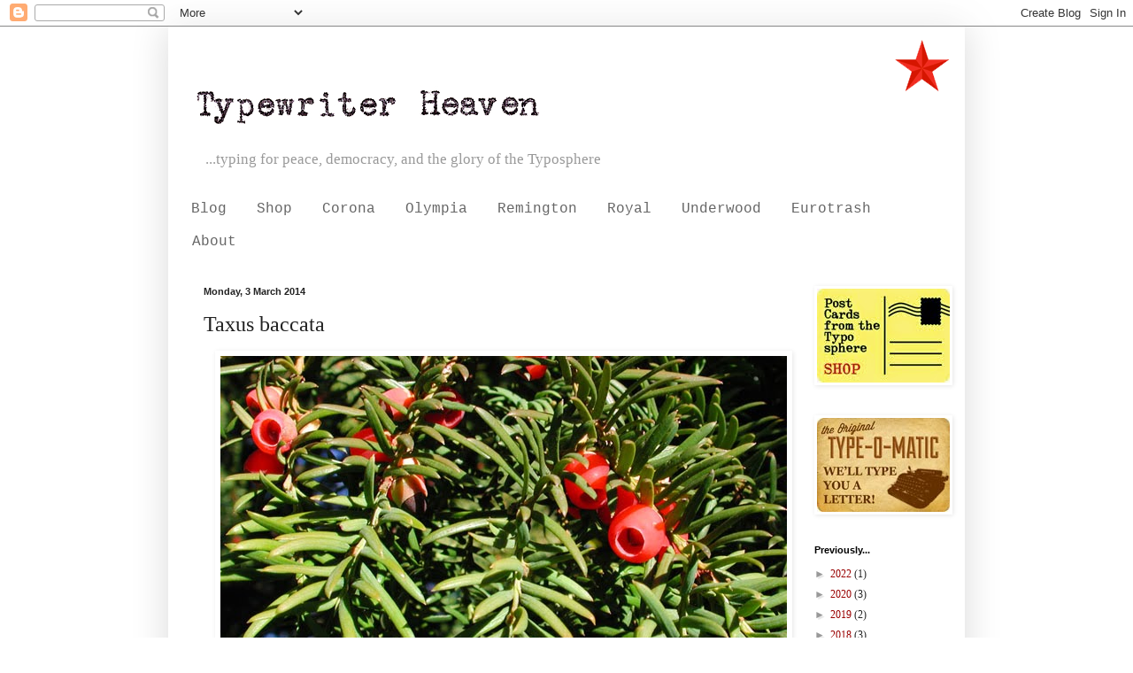

--- FILE ---
content_type: text/html; charset=UTF-8
request_url: https://typewriterheaven.blogspot.com/2014/03/taxus-baccata.html
body_size: 23184
content:
<!DOCTYPE html>
<html class='v2' dir='ltr' lang='en-GB'>
<head>
<link href='https://www.blogger.com/static/v1/widgets/335934321-css_bundle_v2.css' rel='stylesheet' type='text/css'/>
<meta content='width=1100' name='viewport'/>
<meta content='text/html; charset=UTF-8' http-equiv='Content-Type'/>
<meta content='blogger' name='generator'/>
<link href='https://typewriterheaven.blogspot.com/favicon.ico' rel='icon' type='image/x-icon'/>
<link href='http://typewriterheaven.blogspot.com/2014/03/taxus-baccata.html' rel='canonical'/>
<link rel="alternate" type="application/atom+xml" title="Typewriter Heaven - Atom" href="https://typewriterheaven.blogspot.com/feeds/posts/default" />
<link rel="alternate" type="application/rss+xml" title="Typewriter Heaven - RSS" href="https://typewriterheaven.blogspot.com/feeds/posts/default?alt=rss" />
<link rel="service.post" type="application/atom+xml" title="Typewriter Heaven - Atom" href="https://www.blogger.com/feeds/1906642113469252066/posts/default" />

<link rel="alternate" type="application/atom+xml" title="Typewriter Heaven - Atom" href="https://typewriterheaven.blogspot.com/feeds/4554181044979605304/comments/default" />
<!--Can't find substitution for tag [blog.ieCssRetrofitLinks]-->
<link href='https://blogger.googleusercontent.com/img/b/R29vZ2xl/AVvXsEix_RIVQBj1ty_AZjRZpwy3UBMwnzXVSpVS5XEBKd2guCh9TgVpGX3vqc0o7XRTeqQ4FPrLC3q3ufzvV4_dDpR6BqPtdfIFf37JfHqXGs0nuVE2M-iriOGvWvXAo9jMHKC04t6y1jhF8Q/s1600/taxus+baccata.jpg' rel='image_src'/>
<meta content='http://typewriterheaven.blogspot.com/2014/03/taxus-baccata.html' property='og:url'/>
<meta content='Taxus baccata' property='og:title'/>
<meta content='Manual Portable Typewriter collection called Typewriter Heaven. Some type casting' property='og:description'/>
<meta content='https://blogger.googleusercontent.com/img/b/R29vZ2xl/AVvXsEix_RIVQBj1ty_AZjRZpwy3UBMwnzXVSpVS5XEBKd2guCh9TgVpGX3vqc0o7XRTeqQ4FPrLC3q3ufzvV4_dDpR6BqPtdfIFf37JfHqXGs0nuVE2M-iriOGvWvXAo9jMHKC04t6y1jhF8Q/w1200-h630-p-k-no-nu/taxus+baccata.jpg' property='og:image'/>
<title>Typewriter Heaven: Taxus baccata</title>
<style id='page-skin-1' type='text/css'><!--
/*
-----------------------------------------------
Blogger Template Style
Name:     Simple
Designer: Blogger
URL:      www.blogger.com
----------------------------------------------- */
/* Content
----------------------------------------------- */
body {
font: normal normal 12px Georgia, Utopia, 'Palatino Linotype', Palatino, serif;
color: #222222;
background: #ffffff none no-repeat scroll center center;
padding: 0 40px 40px 40px;
}
html body .region-inner {
min-width: 0;
max-width: 100%;
width: auto;
}
h2 {
font-size: 22px;
}
a:link {
text-decoration:none;
color: #990000;
}
a:visited {
text-decoration:none;
color: #990000;
}
a:hover {
text-decoration:underline;
color: #000000;
}
.body-fauxcolumn-outer .fauxcolumn-inner {
background: transparent none repeat scroll top left;
_background-image: none;
}
.body-fauxcolumn-outer .cap-top {
position: absolute;
z-index: 1;
height: 400px;
width: 100%;
}
.body-fauxcolumn-outer .cap-top .cap-left {
width: 100%;
background: transparent none repeat-x scroll top left;
_background-image: none;
}
.content-outer {
-moz-box-shadow: 0 0 40px rgba(0, 0, 0, .15);
-webkit-box-shadow: 0 0 5px rgba(0, 0, 0, .15);
-goog-ms-box-shadow: 0 0 10px #333333;
box-shadow: 0 0 40px rgba(0, 0, 0, .15);
margin-bottom: 1px;
}
.content-inner {
padding: 10px 10px;
}
.content-inner {
background-color: #ffffff;
}
/* Header
----------------------------------------------- */
.header-outer {
background: transparent none repeat-x scroll 0 -400px;
_background-image: none;
}
.Header h1 {
font: normal normal 60px 'Courier New', Courier, FreeMono, monospace;
color: #999999;
text-shadow: -1px -1px 1px rgba(0, 0, 0, .2);
}
.Header h1 a {
color: #999999;
}
.Header .description {
font-size: 140%;
color: #999999;
}
.header-inner .Header .titlewrapper {
padding: 22px 30px;
}
.header-inner .Header .descriptionwrapper {
padding: 0 30px;
}
/* Tabs
----------------------------------------------- */
.tabs-inner .section:first-child {
border-top: 1px solid #ffffff;
}
.tabs-inner .section:first-child ul {
margin-top: -1px;
border-top: 1px solid #ffffff;
border-left: 0 solid #ffffff;
border-right: 0 solid #ffffff;
}
.tabs-inner .widget ul {
background: #ffffff url(https://resources.blogblog.com/blogblog/data/1kt/simple/gradients_light.png) repeat-x scroll 0 -800px;
_background-image: none;
border-bottom: 1px solid #ffffff;
margin-top: 0;
margin-left: -30px;
margin-right: -30px;
}
.tabs-inner .widget li a {
display: inline-block;
padding: .6em 1em;
font: normal normal 16px 'Courier New', Courier, FreeMono, monospace;
color: #666666;
border-left: 1px solid #ffffff;
border-right: 1px solid #ffffff;
}
.tabs-inner .widget li:first-child a {
border-left: none;
}
.tabs-inner .widget li.selected a, .tabs-inner .widget li a:hover {
color: #222222;
background-color: #eeeeee;
text-decoration: none;
}
/* Columns
----------------------------------------------- */
.main-outer {
border-top: 0 solid #ffffff;
}
.fauxcolumn-left-outer .fauxcolumn-inner {
border-right: 1px solid #ffffff;
}
.fauxcolumn-right-outer .fauxcolumn-inner {
border-left: 1px solid #ffffff;
}
/* Headings
----------------------------------------------- */
div.widget > h2,
div.widget h2.title {
margin: 0 0 1em 0;
font: normal bold 11px Arial, Tahoma, Helvetica, FreeSans, sans-serif;
color: #000000;
}
/* Widgets
----------------------------------------------- */
.widget .zippy {
color: #999999;
text-shadow: 2px 2px 1px rgba(0, 0, 0, .1);
}
.widget .popular-posts ul {
list-style: none;
}
/* Posts
----------------------------------------------- */
h2.date-header {
font: normal bold 11px Arial, Tahoma, Helvetica, FreeSans, sans-serif;
}
.date-header span {
background-color: transparent;
color: #222222;
padding: inherit;
letter-spacing: inherit;
margin: inherit;
}
.main-inner {
padding-top: 30px;
padding-bottom: 30px;
}
.main-inner .column-center-inner {
padding: 0 15px;
}
.main-inner .column-center-inner .section {
margin: 0 15px;
}
.post {
margin: 0 0 25px 0;
}
h3.post-title, .comments h4 {
font: normal normal 24px Georgia, Utopia, 'Palatino Linotype', Palatino, serif;
margin: .75em 0 0;
}
.post-body {
font-size: 110%;
line-height: 1.4;
position: relative;
}
.post-body img, .post-body .tr-caption-container, .Profile img, .Image img,
.BlogList .item-thumbnail img {
padding: 2px;
background: #ffffff;
border: 1px solid #ffffff;
-moz-box-shadow: 1px 1px 5px rgba(0, 0, 0, .1);
-webkit-box-shadow: 1px 1px 5px rgba(0, 0, 0, .1);
box-shadow: 1px 1px 5px rgba(0, 0, 0, .1);
}
.post-body img, .post-body .tr-caption-container {
padding: 5px;
}
.post-body .tr-caption-container {
color: #222222;
}
.post-body .tr-caption-container img {
padding: 0;
background: transparent;
border: none;
-moz-box-shadow: 0 0 0 rgba(0, 0, 0, .1);
-webkit-box-shadow: 0 0 0 rgba(0, 0, 0, .1);
box-shadow: 0 0 0 rgba(0, 0, 0, .1);
}
.post-header {
margin: 0 0 1.5em;
line-height: 1.6;
font-size: 90%;
}
.post-footer {
margin: 20px -2px 0;
padding: 5px 10px;
color: #666666;
background-color: #f9f9f9;
border-bottom: 1px solid #eeeeee;
line-height: 1.6;
font-size: 90%;
}
#comments .comment-author {
padding-top: 1.5em;
border-top: 1px solid #ffffff;
background-position: 0 1.5em;
}
#comments .comment-author:first-child {
padding-top: 0;
border-top: none;
}
.avatar-image-container {
margin: .2em 0 0;
}
#comments .avatar-image-container img {
border: 1px solid #ffffff;
}
/* Comments
----------------------------------------------- */
.comments .comments-content .icon.blog-author {
background-repeat: no-repeat;
background-image: url([data-uri]);
}
.comments .comments-content .loadmore a {
border-top: 1px solid #999999;
border-bottom: 1px solid #999999;
}
.comments .comment-thread.inline-thread {
background-color: #f9f9f9;
}
.comments .continue {
border-top: 2px solid #999999;
}
/* Accents
---------------------------------------------- */
.section-columns td.columns-cell {
border-left: 1px solid #ffffff;
}
.blog-pager {
background: transparent none no-repeat scroll top center;
}
.blog-pager-older-link, .home-link,
.blog-pager-newer-link {
background-color: #ffffff;
padding: 5px;
}
.footer-outer {
border-top: 0 dashed #bbbbbb;
}
/* Mobile
----------------------------------------------- */
body.mobile  {
background-size: auto;
}
.mobile .body-fauxcolumn-outer {
background: transparent none repeat scroll top left;
}
.mobile .body-fauxcolumn-outer .cap-top {
background-size: 100% auto;
}
.mobile .content-outer {
-webkit-box-shadow: 0 0 3px rgba(0, 0, 0, .15);
box-shadow: 0 0 3px rgba(0, 0, 0, .15);
}
.mobile .tabs-inner .widget ul {
margin-left: 0;
margin-right: 0;
}
.mobile .post {
margin: 0;
}
.mobile .main-inner .column-center-inner .section {
margin: 0;
}
.mobile .date-header span {
padding: 0.1em 10px;
margin: 0 -10px;
}
.mobile h3.post-title {
margin: 0;
}
.mobile .blog-pager {
background: transparent none no-repeat scroll top center;
}
.mobile .footer-outer {
border-top: none;
}
.mobile .main-inner, .mobile .footer-inner {
background-color: #ffffff;
}
.mobile-index-contents {
color: #222222;
}
.mobile-link-button {
background-color: #990000;
}
.mobile-link-button a:link, .mobile-link-button a:visited {
color: #ffffff;
}
.mobile .tabs-inner .section:first-child {
border-top: none;
}
.mobile .tabs-inner .PageList .widget-content {
background-color: #eeeeee;
color: #222222;
border-top: 1px solid #ffffff;
border-bottom: 1px solid #ffffff;
}
.mobile .tabs-inner .PageList .widget-content .pagelist-arrow {
border-left: 1px solid #ffffff;
}

--></style>
<style id='template-skin-1' type='text/css'><!--
body {
min-width: 900px;
}
.content-outer, .content-fauxcolumn-outer, .region-inner {
min-width: 900px;
max-width: 900px;
_width: 900px;
}
.main-inner .columns {
padding-left: 0px;
padding-right: 190px;
}
.main-inner .fauxcolumn-center-outer {
left: 0px;
right: 190px;
/* IE6 does not respect left and right together */
_width: expression(this.parentNode.offsetWidth -
parseInt("0px") -
parseInt("190px") + 'px');
}
.main-inner .fauxcolumn-left-outer {
width: 0px;
}
.main-inner .fauxcolumn-right-outer {
width: 190px;
}
.main-inner .column-left-outer {
width: 0px;
right: 100%;
margin-left: -0px;
}
.main-inner .column-right-outer {
width: 190px;
margin-right: -190px;
}
#layout {
min-width: 0;
}
#layout .content-outer {
min-width: 0;
width: 800px;
}
#layout .region-inner {
min-width: 0;
width: auto;
}
body#layout div.add_widget {
padding: 8px;
}
body#layout div.add_widget a {
margin-left: 32px;
}
--></style>
<link href='https://www.blogger.com/dyn-css/authorization.css?targetBlogID=1906642113469252066&amp;zx=74454d79-3823-4adb-af1e-83d79c1621bd' media='none' onload='if(media!=&#39;all&#39;)media=&#39;all&#39;' rel='stylesheet'/><noscript><link href='https://www.blogger.com/dyn-css/authorization.css?targetBlogID=1906642113469252066&amp;zx=74454d79-3823-4adb-af1e-83d79c1621bd' rel='stylesheet'/></noscript>
<meta name='google-adsense-platform-account' content='ca-host-pub-1556223355139109'/>
<meta name='google-adsense-platform-domain' content='blogspot.com'/>

</head>
<body class='loading variant-pale'>
<div class='navbar section' id='navbar' name='Navbar'><div class='widget Navbar' data-version='1' id='Navbar1'><script type="text/javascript">
    function setAttributeOnload(object, attribute, val) {
      if(window.addEventListener) {
        window.addEventListener('load',
          function(){ object[attribute] = val; }, false);
      } else {
        window.attachEvent('onload', function(){ object[attribute] = val; });
      }
    }
  </script>
<div id="navbar-iframe-container"></div>
<script type="text/javascript" src="https://apis.google.com/js/platform.js"></script>
<script type="text/javascript">
      gapi.load("gapi.iframes:gapi.iframes.style.bubble", function() {
        if (gapi.iframes && gapi.iframes.getContext) {
          gapi.iframes.getContext().openChild({
              url: 'https://www.blogger.com/navbar/1906642113469252066?po\x3d4554181044979605304\x26origin\x3dhttps://typewriterheaven.blogspot.com',
              where: document.getElementById("navbar-iframe-container"),
              id: "navbar-iframe"
          });
        }
      });
    </script><script type="text/javascript">
(function() {
var script = document.createElement('script');
script.type = 'text/javascript';
script.src = '//pagead2.googlesyndication.com/pagead/js/google_top_exp.js';
var head = document.getElementsByTagName('head')[0];
if (head) {
head.appendChild(script);
}})();
</script>
</div></div>
<div class='body-fauxcolumns'>
<div class='fauxcolumn-outer body-fauxcolumn-outer'>
<div class='cap-top'>
<div class='cap-left'></div>
<div class='cap-right'></div>
</div>
<div class='fauxborder-left'>
<div class='fauxborder-right'></div>
<div class='fauxcolumn-inner'>
</div>
</div>
<div class='cap-bottom'>
<div class='cap-left'></div>
<div class='cap-right'></div>
</div>
</div>
</div>
<div class='content'>
<div class='content-fauxcolumns'>
<div class='fauxcolumn-outer content-fauxcolumn-outer'>
<div class='cap-top'>
<div class='cap-left'></div>
<div class='cap-right'></div>
</div>
<div class='fauxborder-left'>
<div class='fauxborder-right'></div>
<div class='fauxcolumn-inner'>
</div>
</div>
<div class='cap-bottom'>
<div class='cap-left'></div>
<div class='cap-right'></div>
</div>
</div>
</div>
<div class='content-outer'>
<div class='content-cap-top cap-top'>
<div class='cap-left'></div>
<div class='cap-right'></div>
</div>
<div class='fauxborder-left content-fauxborder-left'>
<div class='fauxborder-right content-fauxborder-right'></div>
<div class='content-inner'>
<header>
<div class='header-outer'>
<div class='header-cap-top cap-top'>
<div class='cap-left'></div>
<div class='cap-right'></div>
</div>
<div class='fauxborder-left header-fauxborder-left'>
<div class='fauxborder-right header-fauxborder-right'></div>
<div class='region-inner header-inner'>
<div class='header section' id='header' name='Header'><div class='widget Header' data-version='1' id='Header1'>
<div id='header-inner'>
<a href='https://typewriterheaven.blogspot.com/' style='display: block'>
<img alt='Typewriter Heaven' height='120px; ' id='Header1_headerimg' src='https://blogger.googleusercontent.com/img/b/R29vZ2xl/AVvXsEhim98BmlB_y1zqB2m1rCezNfZg5Ba4bXSUXpBPaWu8cjIdqReWkI_A4RjbO5P9nqFlkpawESATtyR8o4KPr9OUZ0IXVBf64XcUlumZzOq3ix_YR0q_Xd_3jYcau18ZpY4vEDqz7yAO2g/s1600/th-banner2-880.png' style='display: block' width='880px; '/>
</a>
<div class='descriptionwrapper'>
<p class='description'><span>...typing for peace, democracy, and the glory of the Typosphere</span></p>
</div>
</div>
</div></div>
</div>
</div>
<div class='header-cap-bottom cap-bottom'>
<div class='cap-left'></div>
<div class='cap-right'></div>
</div>
</div>
</header>
<div class='tabs-outer'>
<div class='tabs-cap-top cap-top'>
<div class='cap-left'></div>
<div class='cap-right'></div>
</div>
<div class='fauxborder-left tabs-fauxborder-left'>
<div class='fauxborder-right tabs-fauxborder-right'></div>
<div class='region-inner tabs-inner'>
<div class='tabs section' id='crosscol' name='Cross-column'><div class='widget PageList' data-version='1' id='PageList1'>
<h2>Pages</h2>
<div class='widget-content'>
<ul>
<li>
<a href='https://typewriterheaven.blogspot.com/'>Blog</a>
</li>
<li>
<a href='https://typewriterheaven.blogspot.com/p/post-cards-from-typosphere.html'>Shop</a>
</li>
<li>
<a href='https://typewriterheaven.blogspot.com/p/corona.html'>Corona</a>
</li>
<li>
<a href='https://typewriterheaven.blogspot.com/p/olympia.html'>Olympia</a>
</li>
<li>
<a href='https://typewriterheaven.blogspot.com/p/remington.html'>Remington</a>
</li>
<li>
<a href='https://typewriterheaven.blogspot.com/p/royal.html'>Royal</a>
</li>
<li>
<a href='https://typewriterheaven.blogspot.com/p/underwood.html'>Underwood</a>
</li>
<li>
<a href='https://typewriterheaven.blogspot.com/p/other-gems.html'>Eurotrash</a>
</li>
<li>
<a href='https://typewriterheaven.blogspot.com/p/thanks.html'>About</a>
</li>
</ul>
<div class='clear'></div>
</div>
</div></div>
<div class='tabs no-items section' id='crosscol-overflow' name='Cross-Column 2'></div>
</div>
</div>
<div class='tabs-cap-bottom cap-bottom'>
<div class='cap-left'></div>
<div class='cap-right'></div>
</div>
</div>
<div class='main-outer'>
<div class='main-cap-top cap-top'>
<div class='cap-left'></div>
<div class='cap-right'></div>
</div>
<div class='fauxborder-left main-fauxborder-left'>
<div class='fauxborder-right main-fauxborder-right'></div>
<div class='region-inner main-inner'>
<div class='columns fauxcolumns'>
<div class='fauxcolumn-outer fauxcolumn-center-outer'>
<div class='cap-top'>
<div class='cap-left'></div>
<div class='cap-right'></div>
</div>
<div class='fauxborder-left'>
<div class='fauxborder-right'></div>
<div class='fauxcolumn-inner'>
</div>
</div>
<div class='cap-bottom'>
<div class='cap-left'></div>
<div class='cap-right'></div>
</div>
</div>
<div class='fauxcolumn-outer fauxcolumn-left-outer'>
<div class='cap-top'>
<div class='cap-left'></div>
<div class='cap-right'></div>
</div>
<div class='fauxborder-left'>
<div class='fauxborder-right'></div>
<div class='fauxcolumn-inner'>
</div>
</div>
<div class='cap-bottom'>
<div class='cap-left'></div>
<div class='cap-right'></div>
</div>
</div>
<div class='fauxcolumn-outer fauxcolumn-right-outer'>
<div class='cap-top'>
<div class='cap-left'></div>
<div class='cap-right'></div>
</div>
<div class='fauxborder-left'>
<div class='fauxborder-right'></div>
<div class='fauxcolumn-inner'>
</div>
</div>
<div class='cap-bottom'>
<div class='cap-left'></div>
<div class='cap-right'></div>
</div>
</div>
<!-- corrects IE6 width calculation -->
<div class='columns-inner'>
<div class='column-center-outer'>
<div class='column-center-inner'>
<div class='main section' id='main' name='Main'><div class='widget Blog' data-version='1' id='Blog1'>
<div class='blog-posts hfeed'>

          <div class="date-outer">
        
<h2 class='date-header'><span>Monday, 3 March 2014</span></h2>

          <div class="date-posts">
        
<div class='post-outer'>
<div class='post hentry uncustomized-post-template' itemprop='blogPost' itemscope='itemscope' itemtype='http://schema.org/BlogPosting'>
<meta content='https://blogger.googleusercontent.com/img/b/R29vZ2xl/AVvXsEix_RIVQBj1ty_AZjRZpwy3UBMwnzXVSpVS5XEBKd2guCh9TgVpGX3vqc0o7XRTeqQ4FPrLC3q3ufzvV4_dDpR6BqPtdfIFf37JfHqXGs0nuVE2M-iriOGvWvXAo9jMHKC04t6y1jhF8Q/s1600/taxus+baccata.jpg' itemprop='image_url'/>
<meta content='1906642113469252066' itemprop='blogId'/>
<meta content='4554181044979605304' itemprop='postId'/>
<a name='4554181044979605304'></a>
<h3 class='post-title entry-title' itemprop='name'>
Taxus baccata
</h3>
<div class='post-header'>
<div class='post-header-line-1'></div>
</div>
<div class='post-body entry-content' id='post-body-4554181044979605304' itemprop='description articleBody'>
<div class="separator" style="clear: both; text-align: center;">
<a href="https://blogger.googleusercontent.com/img/b/R29vZ2xl/AVvXsEix_RIVQBj1ty_AZjRZpwy3UBMwnzXVSpVS5XEBKd2guCh9TgVpGX3vqc0o7XRTeqQ4FPrLC3q3ufzvV4_dDpR6BqPtdfIFf37JfHqXGs0nuVE2M-iriOGvWvXAo9jMHKC04t6y1jhF8Q/s1600/taxus+baccata.jpg" imageanchor="1" style="margin-left: 1em; margin-right: 1em;"><img border="0" src="https://blogger.googleusercontent.com/img/b/R29vZ2xl/AVvXsEix_RIVQBj1ty_AZjRZpwy3UBMwnzXVSpVS5XEBKd2guCh9TgVpGX3vqc0o7XRTeqQ4FPrLC3q3ufzvV4_dDpR6BqPtdfIFf37JfHqXGs0nuVE2M-iriOGvWvXAo9jMHKC04t6y1jhF8Q/s1600/taxus+baccata.jpg" /></a></div>
<div class="separator" style="clear: both; text-align: center;">
<a href="https://blogger.googleusercontent.com/img/b/R29vZ2xl/AVvXsEjOYCeHI958-1Yd5Sq5BiiVAnM4LE-axZoPI6IbhVniMNbTdQ8bFDpkogeA9g40V5DnBkzEv2NUgknnj1EMF1Zx8hvc1Y5ORahbsiHwRAq3kNWCIQFtz7aeTeOLDQsaEL6y-z-5E96M8w/s1600/taxus.gif" imageanchor="1" style="margin-left: 1em; margin-right: 1em;"><img border="0" src="https://blogger.googleusercontent.com/img/b/R29vZ2xl/AVvXsEjOYCeHI958-1Yd5Sq5BiiVAnM4LE-axZoPI6IbhVniMNbTdQ8bFDpkogeA9g40V5DnBkzEv2NUgknnj1EMF1Zx8hvc1Y5ORahbsiHwRAq3kNWCIQFtz7aeTeOLDQsaEL6y-z-5E96M8w/s1600/taxus.gif" /></a></div>
<div class="separator" style="clear: both; text-align: center;">
<a href="https://blogger.googleusercontent.com/img/b/R29vZ2xl/AVvXsEjjYZuAbq5EdMpPtfOXviN8hBDlIljPEiZS70AcA768-jzeZ2XnekAAXiwNC9GFgETuJu71vS2z-IT-Y0gs0Iy6qmcg_XO0kx8JezUS4Rfatjyov6NRIgbbn7L7KRuhaqj7UNboHYWvPA/s1600/petlog-IMG_1937.jpg" imageanchor="1" style="margin-left: 1em; margin-right: 1em;"><img border="0" src="https://blogger.googleusercontent.com/img/b/R29vZ2xl/AVvXsEjjYZuAbq5EdMpPtfOXviN8hBDlIljPEiZS70AcA768-jzeZ2XnekAAXiwNC9GFgETuJu71vS2z-IT-Y0gs0Iy6qmcg_XO0kx8JezUS4Rfatjyov6NRIgbbn7L7KRuhaqj7UNboHYWvPA/s1600/petlog-IMG_1937.jpg" />&nbsp;</a></div>
<div class="separator" style="clear: both; text-align: center;">
<br /></div>
<div class="separator" style="clear: both; text-align: center;">
<a href="https://blogger.googleusercontent.com/img/b/R29vZ2xl/AVvXsEjrmyZWRx4eohpVSZUouiA35AD67IW-fKP95Qp2wkjj_C2dgQO5FTIDVXfh0LeLVgr114C59ovbd2PYLBipJ7H_4H7t_H1mVHpOkiD6XPGtjfdgIGQj-1CyVKpu-aXjtbhdAnNTp-nc4g/s1600/spoon10-back-IMG_1930.jpg" imageanchor="1" style="margin-left: 1em; margin-right: 1em;"><img border="0" src="https://blogger.googleusercontent.com/img/b/R29vZ2xl/AVvXsEjrmyZWRx4eohpVSZUouiA35AD67IW-fKP95Qp2wkjj_C2dgQO5FTIDVXfh0LeLVgr114C59ovbd2PYLBipJ7H_4H7t_H1mVHpOkiD6XPGtjfdgIGQj-1CyVKpu-aXjtbhdAnNTp-nc4g/s1600/spoon10-back-IMG_1930.jpg" /></a></div>
<div class="separator" style="clear: both; text-align: center;">
<a href="https://blogger.googleusercontent.com/img/b/R29vZ2xl/AVvXsEjO4wadLoecEqacnOb7HhBkuFFj74_MDIf7xm7uV03S_PJ-6_-VxYk0jo_qGV2IQXJu_6T79kyamqKPDLH76TgQGOBH0ZQDhXBH5aY9YFU54HtXWc4PeU0eJ75h6k0MuDq9FCW6ouGCEg/s1600/spoon10-bokeh-IMG_1919.jpg" imageanchor="1" style="margin-left: 1em; margin-right: 1em;"><img border="0" src="https://blogger.googleusercontent.com/img/b/R29vZ2xl/AVvXsEjO4wadLoecEqacnOb7HhBkuFFj74_MDIf7xm7uV03S_PJ-6_-VxYk0jo_qGV2IQXJu_6T79kyamqKPDLH76TgQGOBH0ZQDhXBH5aY9YFU54HtXWc4PeU0eJ75h6k0MuDq9FCW6ouGCEg/s1600/spoon10-bokeh-IMG_1919.jpg" /></a></div>
<div class="separator" style="clear: both; text-align: center;">
<a href="https://blogger.googleusercontent.com/img/b/R29vZ2xl/AVvXsEifiKvAIi4UwyGGMuHLVHVEO7GPcoSd4cJQR4R4b1ItBnVytizoMu-gJuRihgMojgHDRCimTiCWTXnsA_Rvu4qGLY38cJ5eysx-872yepZg1_L5HcE1wA1txpRg8SzNINyBR1an5ZKQlA/s1600/spoon10-bowl-IMG_1924.jpg" imageanchor="1" style="margin-left: 1em; margin-right: 1em;"><img border="0" src="https://blogger.googleusercontent.com/img/b/R29vZ2xl/AVvXsEifiKvAIi4UwyGGMuHLVHVEO7GPcoSd4cJQR4R4b1ItBnVytizoMu-gJuRihgMojgHDRCimTiCWTXnsA_Rvu4qGLY38cJ5eysx-872yepZg1_L5HcE1wA1txpRg8SzNINyBR1an5ZKQlA/s1600/spoon10-bowl-IMG_1924.jpg" /></a></div>
<div class="separator" style="clear: both; text-align: center;">
<a href="https://blogger.googleusercontent.com/img/b/R29vZ2xl/AVvXsEi6B1Hnz2KrMA0hDsQcS08g_Fet04qkWxvixV24JNpniRAPCXxP1ggiKeykQUghHxAxSNbsXYGj7yRTri05imsB6vCnhze__j49QiGjUB0JRynLALHZ8hLPfKs11toX1_rf3YCxOvfjDg/s1600/spoon10-headfirst-IMG_1921.jpg" imageanchor="1" style="margin-left: 1em; margin-right: 1em;"><img border="0" src="https://blogger.googleusercontent.com/img/b/R29vZ2xl/AVvXsEi6B1Hnz2KrMA0hDsQcS08g_Fet04qkWxvixV24JNpniRAPCXxP1ggiKeykQUghHxAxSNbsXYGj7yRTri05imsB6vCnhze__j49QiGjUB0JRynLALHZ8hLPfKs11toX1_rf3YCxOvfjDg/s1600/spoon10-headfirst-IMG_1921.jpg" /></a></div>
<div class="separator" style="clear: both; text-align: center;">
<a href="https://blogger.googleusercontent.com/img/b/R29vZ2xl/AVvXsEitXGo_BlV9oEdl1tZSXMQ71ImtPti1GE3yg6WSD-QgQHiX8fMzoowQL3i8LnMhLyTvF5gI7uRt-seSZbu0MmCeyluAhpR9iSm3LDV1QbHnbnpZzUojMkBSEbQSNTZ2Rv7nZxBZd6x4XA/s1600/spoon10-side-IMG_1926.jpg" imageanchor="1" style="margin-left: 1em; margin-right: 1em;"><img border="0" src="https://blogger.googleusercontent.com/img/b/R29vZ2xl/AVvXsEitXGo_BlV9oEdl1tZSXMQ71ImtPti1GE3yg6WSD-QgQHiX8fMzoowQL3i8LnMhLyTvF5gI7uRt-seSZbu0MmCeyluAhpR9iSm3LDV1QbHnbnpZzUojMkBSEbQSNTZ2Rv7nZxBZd6x4XA/s1600/spoon10-side-IMG_1926.jpg" /></a></div>
<br />
<div style='clear: both;'></div>
</div>
<div class='post-footer'>
<div class='post-footer-line post-footer-line-1'>
<span class='post-author vcard'>
Posted by
<span class='fn' itemprop='author' itemscope='itemscope' itemtype='http://schema.org/Person'>
<meta content='https://www.blogger.com/profile/12065940710708289511' itemprop='url'/>
<a class='g-profile' href='https://www.blogger.com/profile/12065940710708289511' rel='author' title='author profile'>
<span itemprop='name'>Rob Bowker</span>
</a>
</span>
</span>
<span class='post-timestamp'>
at
<meta content='http://typewriterheaven.blogspot.com/2014/03/taxus-baccata.html' itemprop='url'/>
<a class='timestamp-link' href='https://typewriterheaven.blogspot.com/2014/03/taxus-baccata.html' rel='bookmark' title='permanent link'><abbr class='published' itemprop='datePublished' title='2014-03-03T11:53:00Z'>11:53</abbr></a>
</span>
<span class='post-comment-link'>
</span>
<span class='post-icons'>
<span class='item-action'>
<a href='https://www.blogger.com/email-post/1906642113469252066/4554181044979605304' title='Email Post'>
<img alt='' class='icon-action' height='13' src='https://resources.blogblog.com/img/icon18_email.gif' width='18'/>
</a>
</span>
<span class='item-control blog-admin pid-1327293199'>
<a href='https://www.blogger.com/post-edit.g?blogID=1906642113469252066&postID=4554181044979605304&from=pencil' title='Edit Post'>
<img alt='' class='icon-action' height='18' src='https://resources.blogblog.com/img/icon18_edit_allbkg.gif' width='18'/>
</a>
</span>
</span>
<div class='post-share-buttons goog-inline-block'>
<a class='goog-inline-block share-button sb-email' href='https://www.blogger.com/share-post.g?blogID=1906642113469252066&postID=4554181044979605304&target=email' target='_blank' title='Email This'><span class='share-button-link-text'>Email This</span></a><a class='goog-inline-block share-button sb-blog' href='https://www.blogger.com/share-post.g?blogID=1906642113469252066&postID=4554181044979605304&target=blog' onclick='window.open(this.href, "_blank", "height=270,width=475"); return false;' target='_blank' title='BlogThis!'><span class='share-button-link-text'>BlogThis!</span></a><a class='goog-inline-block share-button sb-twitter' href='https://www.blogger.com/share-post.g?blogID=1906642113469252066&postID=4554181044979605304&target=twitter' target='_blank' title='Share to X'><span class='share-button-link-text'>Share to X</span></a><a class='goog-inline-block share-button sb-facebook' href='https://www.blogger.com/share-post.g?blogID=1906642113469252066&postID=4554181044979605304&target=facebook' onclick='window.open(this.href, "_blank", "height=430,width=640"); return false;' target='_blank' title='Share to Facebook'><span class='share-button-link-text'>Share to Facebook</span></a><a class='goog-inline-block share-button sb-pinterest' href='https://www.blogger.com/share-post.g?blogID=1906642113469252066&postID=4554181044979605304&target=pinterest' target='_blank' title='Share to Pinterest'><span class='share-button-link-text'>Share to Pinterest</span></a>
</div>
</div>
<div class='post-footer-line post-footer-line-2'>
<span class='post-labels'>
Labels:
<a href='https://typewriterheaven.blogspot.com/search/label/carving' rel='tag'>carving</a>,
<a href='https://typewriterheaven.blogspot.com/search/label/graphika' rel='tag'>graphika</a>,
<a href='https://typewriterheaven.blogspot.com/search/label/green%20wood' rel='tag'>green wood</a>,
<a href='https://typewriterheaven.blogspot.com/search/label/olivetti' rel='tag'>olivetti</a>,
<a href='https://typewriterheaven.blogspot.com/search/label/spoon' rel='tag'>spoon</a>,
<a href='https://typewriterheaven.blogspot.com/search/label/spoon%2010' rel='tag'>spoon 10</a>,
<a href='https://typewriterheaven.blogspot.com/search/label/spooncast' rel='tag'>spooncast</a>,
<a href='https://typewriterheaven.blogspot.com/search/label/taxus%20baccata' rel='tag'>taxus baccata</a>,
<a href='https://typewriterheaven.blogspot.com/search/label/treen' rel='tag'>treen</a>,
<a href='https://typewriterheaven.blogspot.com/search/label/typecast' rel='tag'>typecast</a>,
<a href='https://typewriterheaven.blogspot.com/search/label/yew' rel='tag'>yew</a>
</span>
</div>
<div class='post-footer-line post-footer-line-3'>
<span class='post-location'>
</span>
</div>
</div>
</div>
<div class='comments' id='comments'>
<a name='comments'></a>
<h4>9 comments:</h4>
<div class='comments-content'>
<script async='async' src='' type='text/javascript'></script>
<script type='text/javascript'>
    (function() {
      var items = null;
      var msgs = null;
      var config = {};

// <![CDATA[
      var cursor = null;
      if (items && items.length > 0) {
        cursor = parseInt(items[items.length - 1].timestamp) + 1;
      }

      var bodyFromEntry = function(entry) {
        var text = (entry &&
                    ((entry.content && entry.content.$t) ||
                     (entry.summary && entry.summary.$t))) ||
            '';
        if (entry && entry.gd$extendedProperty) {
          for (var k in entry.gd$extendedProperty) {
            if (entry.gd$extendedProperty[k].name == 'blogger.contentRemoved') {
              return '<span class="deleted-comment">' + text + '</span>';
            }
          }
        }
        return text;
      }

      var parse = function(data) {
        cursor = null;
        var comments = [];
        if (data && data.feed && data.feed.entry) {
          for (var i = 0, entry; entry = data.feed.entry[i]; i++) {
            var comment = {};
            // comment ID, parsed out of the original id format
            var id = /blog-(\d+).post-(\d+)/.exec(entry.id.$t);
            comment.id = id ? id[2] : null;
            comment.body = bodyFromEntry(entry);
            comment.timestamp = Date.parse(entry.published.$t) + '';
            if (entry.author && entry.author.constructor === Array) {
              var auth = entry.author[0];
              if (auth) {
                comment.author = {
                  name: (auth.name ? auth.name.$t : undefined),
                  profileUrl: (auth.uri ? auth.uri.$t : undefined),
                  avatarUrl: (auth.gd$image ? auth.gd$image.src : undefined)
                };
              }
            }
            if (entry.link) {
              if (entry.link[2]) {
                comment.link = comment.permalink = entry.link[2].href;
              }
              if (entry.link[3]) {
                var pid = /.*comments\/default\/(\d+)\?.*/.exec(entry.link[3].href);
                if (pid && pid[1]) {
                  comment.parentId = pid[1];
                }
              }
            }
            comment.deleteclass = 'item-control blog-admin';
            if (entry.gd$extendedProperty) {
              for (var k in entry.gd$extendedProperty) {
                if (entry.gd$extendedProperty[k].name == 'blogger.itemClass') {
                  comment.deleteclass += ' ' + entry.gd$extendedProperty[k].value;
                } else if (entry.gd$extendedProperty[k].name == 'blogger.displayTime') {
                  comment.displayTime = entry.gd$extendedProperty[k].value;
                }
              }
            }
            comments.push(comment);
          }
        }
        return comments;
      };

      var paginator = function(callback) {
        if (hasMore()) {
          var url = config.feed + '?alt=json&v=2&orderby=published&reverse=false&max-results=50';
          if (cursor) {
            url += '&published-min=' + new Date(cursor).toISOString();
          }
          window.bloggercomments = function(data) {
            var parsed = parse(data);
            cursor = parsed.length < 50 ? null
                : parseInt(parsed[parsed.length - 1].timestamp) + 1
            callback(parsed);
            window.bloggercomments = null;
          }
          url += '&callback=bloggercomments';
          var script = document.createElement('script');
          script.type = 'text/javascript';
          script.src = url;
          document.getElementsByTagName('head')[0].appendChild(script);
        }
      };
      var hasMore = function() {
        return !!cursor;
      };
      var getMeta = function(key, comment) {
        if ('iswriter' == key) {
          var matches = !!comment.author
              && comment.author.name == config.authorName
              && comment.author.profileUrl == config.authorUrl;
          return matches ? 'true' : '';
        } else if ('deletelink' == key) {
          return config.baseUri + '/comment/delete/'
               + config.blogId + '/' + comment.id;
        } else if ('deleteclass' == key) {
          return comment.deleteclass;
        }
        return '';
      };

      var replybox = null;
      var replyUrlParts = null;
      var replyParent = undefined;

      var onReply = function(commentId, domId) {
        if (replybox == null) {
          // lazily cache replybox, and adjust to suit this style:
          replybox = document.getElementById('comment-editor');
          if (replybox != null) {
            replybox.height = '250px';
            replybox.style.display = 'block';
            replyUrlParts = replybox.src.split('#');
          }
        }
        if (replybox && (commentId !== replyParent)) {
          replybox.src = '';
          document.getElementById(domId).insertBefore(replybox, null);
          replybox.src = replyUrlParts[0]
              + (commentId ? '&parentID=' + commentId : '')
              + '#' + replyUrlParts[1];
          replyParent = commentId;
        }
      };

      var hash = (window.location.hash || '#').substring(1);
      var startThread, targetComment;
      if (/^comment-form_/.test(hash)) {
        startThread = hash.substring('comment-form_'.length);
      } else if (/^c[0-9]+$/.test(hash)) {
        targetComment = hash.substring(1);
      }

      // Configure commenting API:
      var configJso = {
        'maxDepth': config.maxThreadDepth
      };
      var provider = {
        'id': config.postId,
        'data': items,
        'loadNext': paginator,
        'hasMore': hasMore,
        'getMeta': getMeta,
        'onReply': onReply,
        'rendered': true,
        'initComment': targetComment,
        'initReplyThread': startThread,
        'config': configJso,
        'messages': msgs
      };

      var render = function() {
        if (window.goog && window.goog.comments) {
          var holder = document.getElementById('comment-holder');
          window.goog.comments.render(holder, provider);
        }
      };

      // render now, or queue to render when library loads:
      if (window.goog && window.goog.comments) {
        render();
      } else {
        window.goog = window.goog || {};
        window.goog.comments = window.goog.comments || {};
        window.goog.comments.loadQueue = window.goog.comments.loadQueue || [];
        window.goog.comments.loadQueue.push(render);
      }
    })();
// ]]>
  </script>
<div id='comment-holder'>
<div class="comment-thread toplevel-thread"><ol id="top-ra"><li class="comment" id="c9066681615254325400"><div class="avatar-image-container"><img src="" alt=""/></div><div class="comment-block"><div class="comment-header"><cite class="user">Anonymous</cite><span class="icon user "></span><span class="datetime secondary-text"><a rel="nofollow" href="https://typewriterheaven.blogspot.com/2014/03/taxus-baccata.html?showComment=1393850918787#c9066681615254325400">3 March 2014 at 12:48</a></span></div><p class="comment-content">That spoon came out beautiful!<br>In Nederland we say &quot;naaldhout&quot; - needlewood - for softwood; and indeed, some softwood is not soft at all. Then again, not all needlewood trees have needles - like agathis or parana pine. Whatever it is, the woodgrain is beautiful.</p><span class="comment-actions secondary-text"><a class="comment-reply" target="_self" data-comment-id="9066681615254325400">Reply</a><span class="item-control blog-admin blog-admin pid-1800341406"><a target="_self" href="https://www.blogger.com/comment/delete/1906642113469252066/9066681615254325400">Delete</a></span></span></div><div class="comment-replies"><div id="c9066681615254325400-rt" class="comment-thread inline-thread hidden"><span class="thread-toggle thread-expanded"><span class="thread-arrow"></span><span class="thread-count"><a target="_self">Replies</a></span></span><ol id="c9066681615254325400-ra" class="thread-chrome thread-expanded"><div></div><div id="c9066681615254325400-continue" class="continue"><a class="comment-reply" target="_self" data-comment-id="9066681615254325400">Reply</a></div></ol></div></div><div class="comment-replybox-single" id="c9066681615254325400-ce"></div></li><li class="comment" id="c7663786841410446106"><div class="avatar-image-container"><img src="" alt=""/></div><div class="comment-block"><div class="comment-header"><cite class="user"><a href="https://www.blogger.com/profile/10691201724230891974" rel="nofollow">Ton S. </a></cite><span class="icon user "></span><span class="datetime secondary-text"><a rel="nofollow" href="https://typewriterheaven.blogspot.com/2014/03/taxus-baccata.html?showComment=1393857368021#c7663786841410446106">3 March 2014 at 14:36</a></span></div><p class="comment-content">Your best looking spoon. I love the swirls on that piece of wood. </p><span class="comment-actions secondary-text"><a class="comment-reply" target="_self" data-comment-id="7663786841410446106">Reply</a><span class="item-control blog-admin blog-admin pid-660060524"><a target="_self" href="https://www.blogger.com/comment/delete/1906642113469252066/7663786841410446106">Delete</a></span></span></div><div class="comment-replies"><div id="c7663786841410446106-rt" class="comment-thread inline-thread hidden"><span class="thread-toggle thread-expanded"><span class="thread-arrow"></span><span class="thread-count"><a target="_self">Replies</a></span></span><ol id="c7663786841410446106-ra" class="thread-chrome thread-expanded"><div></div><div id="c7663786841410446106-continue" class="continue"><a class="comment-reply" target="_self" data-comment-id="7663786841410446106">Reply</a></div></ol></div></div><div class="comment-replybox-single" id="c7663786841410446106-ce"></div></li><li class="comment" id="c673271379106517580"><div class="avatar-image-container"><img src="" alt=""/></div><div class="comment-block"><div class="comment-header"><cite class="user"><a href="https://www.blogger.com/profile/06849313715621355838" rel="nofollow">Piotr Trumpiel</a></cite><span class="icon user "></span><span class="datetime secondary-text"><a rel="nofollow" href="https://typewriterheaven.blogspot.com/2014/03/taxus-baccata.html?showComment=1393862861549#c673271379106517580">3 March 2014 at 16:07</a></span></div><p class="comment-content">Painted by nature - beautiful!</p><span class="comment-actions secondary-text"><a class="comment-reply" target="_self" data-comment-id="673271379106517580">Reply</a><span class="item-control blog-admin blog-admin pid-418828304"><a target="_self" href="https://www.blogger.com/comment/delete/1906642113469252066/673271379106517580">Delete</a></span></span></div><div class="comment-replies"><div id="c673271379106517580-rt" class="comment-thread inline-thread hidden"><span class="thread-toggle thread-expanded"><span class="thread-arrow"></span><span class="thread-count"><a target="_self">Replies</a></span></span><ol id="c673271379106517580-ra" class="thread-chrome thread-expanded"><div></div><div id="c673271379106517580-continue" class="continue"><a class="comment-reply" target="_self" data-comment-id="673271379106517580">Reply</a></div></ol></div></div><div class="comment-replybox-single" id="c673271379106517580-ce"></div></li><li class="comment" id="c3635172071374226063"><div class="avatar-image-container"><img src="" alt=""/></div><div class="comment-block"><div class="comment-header"><cite class="user"><a href="https://www.blogger.com/profile/12065940710708289511" rel="nofollow">Rob Bowker</a></cite><span class="icon user blog-author"></span><span class="datetime secondary-text"><a rel="nofollow" href="https://typewriterheaven.blogspot.com/2014/03/taxus-baccata.html?showComment=1393867185398#c3635172071374226063">3 March 2014 at 17:19</a></span></div><p class="comment-content">It is beautiful wood but there&#39;s a whisper that not only the seeds and leaves are poisonous but the wood also. I can&#39;t see it being a problem myself.</p><span class="comment-actions secondary-text"><a class="comment-reply" target="_self" data-comment-id="3635172071374226063">Reply</a><span class="item-control blog-admin blog-admin pid-1327293199"><a target="_self" href="https://www.blogger.com/comment/delete/1906642113469252066/3635172071374226063">Delete</a></span></span></div><div class="comment-replies"><div id="c3635172071374226063-rt" class="comment-thread inline-thread hidden"><span class="thread-toggle thread-expanded"><span class="thread-arrow"></span><span class="thread-count"><a target="_self">Replies</a></span></span><ol id="c3635172071374226063-ra" class="thread-chrome thread-expanded"><div></div><div id="c3635172071374226063-continue" class="continue"><a class="comment-reply" target="_self" data-comment-id="3635172071374226063">Reply</a></div></ol></div></div><div class="comment-replybox-single" id="c3635172071374226063-ce"></div></li><li class="comment" id="c2451956109551036535"><div class="avatar-image-container"><img src="" alt=""/></div><div class="comment-block"><div class="comment-header"><cite class="user"><a href="https://www.blogger.com/profile/03055460107477850683" rel="nofollow">Dana@Mid2Mod</a></cite><span class="icon user "></span><span class="datetime secondary-text"><a rel="nofollow" href="https://typewriterheaven.blogspot.com/2014/03/taxus-baccata.html?showComment=1393878305228#c2451956109551036535">3 March 2014 at 20:25</a></span></div><p class="comment-content">Your most beautiful spoon yet! I had no idea that yew was such a durable wood.</p><span class="comment-actions secondary-text"><a class="comment-reply" target="_self" data-comment-id="2451956109551036535">Reply</a><span class="item-control blog-admin blog-admin pid-346190020"><a target="_self" href="https://www.blogger.com/comment/delete/1906642113469252066/2451956109551036535">Delete</a></span></span></div><div class="comment-replies"><div id="c2451956109551036535-rt" class="comment-thread inline-thread hidden"><span class="thread-toggle thread-expanded"><span class="thread-arrow"></span><span class="thread-count"><a target="_self">Replies</a></span></span><ol id="c2451956109551036535-ra" class="thread-chrome thread-expanded"><div></div><div id="c2451956109551036535-continue" class="continue"><a class="comment-reply" target="_self" data-comment-id="2451956109551036535">Reply</a></div></ol></div></div><div class="comment-replybox-single" id="c2451956109551036535-ce"></div></li><li class="comment" id="c7723720081982417150"><div class="avatar-image-container"><img src="" alt=""/></div><div class="comment-block"><div class="comment-header"><cite class="user"><a href="https://www.blogger.com/profile/14649212489891769390" rel="nofollow">Bill M</a></cite><span class="icon user "></span><span class="datetime secondary-text"><a rel="nofollow" href="https://typewriterheaven.blogspot.com/2014/03/taxus-baccata.html?showComment=1393892025335#c7723720081982417150">4 March 2014 at 00:13</a></span></div><p class="comment-content">Great looking spoon. </p><span class="comment-actions secondary-text"><a class="comment-reply" target="_self" data-comment-id="7723720081982417150">Reply</a><span class="item-control blog-admin blog-admin pid-1068859337"><a target="_self" href="https://www.blogger.com/comment/delete/1906642113469252066/7723720081982417150">Delete</a></span></span></div><div class="comment-replies"><div id="c7723720081982417150-rt" class="comment-thread inline-thread hidden"><span class="thread-toggle thread-expanded"><span class="thread-arrow"></span><span class="thread-count"><a target="_self">Replies</a></span></span><ol id="c7723720081982417150-ra" class="thread-chrome thread-expanded"><div></div><div id="c7723720081982417150-continue" class="continue"><a class="comment-reply" target="_self" data-comment-id="7723720081982417150">Reply</a></div></ol></div></div><div class="comment-replybox-single" id="c7723720081982417150-ce"></div></li><li class="comment" id="c1664724023667816284"><div class="avatar-image-container"><img src="" alt=""/></div><div class="comment-block"><div class="comment-header"><cite class="user"><a href="https://www.blogger.com/profile/16232053429935587826" rel="nofollow">Richard P</a></cite><span class="icon user "></span><span class="datetime secondary-text"><a rel="nofollow" href="https://typewriterheaven.blogspot.com/2014/03/taxus-baccata.html?showComment=1393894860271#c1664724023667816284">4 March 2014 at 01:01</a></span></div><p class="comment-content">A true work of art! It has a Japanese feel to me -- a simple yet subtle, handcrafted piece, useful yet magical, and showing its provenance from nature all the time.</p><span class="comment-actions secondary-text"><a class="comment-reply" target="_self" data-comment-id="1664724023667816284">Reply</a><span class="item-control blog-admin blog-admin pid-1335088439"><a target="_self" href="https://www.blogger.com/comment/delete/1906642113469252066/1664724023667816284">Delete</a></span></span></div><div class="comment-replies"><div id="c1664724023667816284-rt" class="comment-thread inline-thread hidden"><span class="thread-toggle thread-expanded"><span class="thread-arrow"></span><span class="thread-count"><a target="_self">Replies</a></span></span><ol id="c1664724023667816284-ra" class="thread-chrome thread-expanded"><div></div><div id="c1664724023667816284-continue" class="continue"><a class="comment-reply" target="_self" data-comment-id="1664724023667816284">Reply</a></div></ol></div></div><div class="comment-replybox-single" id="c1664724023667816284-ce"></div></li><li class="comment" id="c1255291144786324251"><div class="avatar-image-container"><img src="" alt=""/></div><div class="comment-block"><div class="comment-header"><cite class="user"><a href="https://www.blogger.com/profile/04824301365798484902" rel="nofollow">shordzi</a></cite><span class="icon user "></span><span class="datetime secondary-text"><a rel="nofollow" href="https://typewriterheaven.blogspot.com/2014/03/taxus-baccata.html?showComment=1393907381797#c1255291144786324251">4 March 2014 at 04:29</a></span></div><p class="comment-content">A very nice texture and wonderfully crafted. I very much prefer spoons to bows</p><span class="comment-actions secondary-text"><a class="comment-reply" target="_self" data-comment-id="1255291144786324251">Reply</a><span class="item-control blog-admin blog-admin pid-413326276"><a target="_self" href="https://www.blogger.com/comment/delete/1906642113469252066/1255291144786324251">Delete</a></span></span></div><div class="comment-replies"><div id="c1255291144786324251-rt" class="comment-thread inline-thread hidden"><span class="thread-toggle thread-expanded"><span class="thread-arrow"></span><span class="thread-count"><a target="_self">Replies</a></span></span><ol id="c1255291144786324251-ra" class="thread-chrome thread-expanded"><div></div><div id="c1255291144786324251-continue" class="continue"><a class="comment-reply" target="_self" data-comment-id="1255291144786324251">Reply</a></div></ol></div></div><div class="comment-replybox-single" id="c1255291144786324251-ce"></div></li><li class="comment" id="c4817994915517543162"><div class="avatar-image-container"><img src="" alt=""/></div><div class="comment-block"><div class="comment-header"><cite class="user">Anonymous</cite><span class="icon user "></span><span class="datetime secondary-text"><a rel="nofollow" href="https://typewriterheaven.blogspot.com/2014/03/taxus-baccata.html?showComment=1393912313796#c4817994915517543162">4 March 2014 at 05:51</a></span></div><p class="comment-content">I never knew wood could be so interesting. I enjoyed the historical background. Nice spoon too.</p><span class="comment-actions secondary-text"><a class="comment-reply" target="_self" data-comment-id="4817994915517543162">Reply</a><span class="item-control blog-admin blog-admin pid-1800341406"><a target="_self" href="https://www.blogger.com/comment/delete/1906642113469252066/4817994915517543162">Delete</a></span></span></div><div class="comment-replies"><div id="c4817994915517543162-rt" class="comment-thread inline-thread hidden"><span class="thread-toggle thread-expanded"><span class="thread-arrow"></span><span class="thread-count"><a target="_self">Replies</a></span></span><ol id="c4817994915517543162-ra" class="thread-chrome thread-expanded"><div></div><div id="c4817994915517543162-continue" class="continue"><a class="comment-reply" target="_self" data-comment-id="4817994915517543162">Reply</a></div></ol></div></div><div class="comment-replybox-single" id="c4817994915517543162-ce"></div></li></ol><div id="top-continue" class="continue"><a class="comment-reply" target="_self">Add comment</a></div><div class="comment-replybox-thread" id="top-ce"></div><div class="loadmore hidden" data-post-id="4554181044979605304"><a target="_self">Load more...</a></div></div>
</div>
</div>
<p class='comment-footer'>
<div class='comment-form'>
<a name='comment-form'></a>
<p>
</p>
<a href='https://www.blogger.com/comment/frame/1906642113469252066?po=4554181044979605304&hl=en-GB&saa=85391&origin=https://typewriterheaven.blogspot.com' id='comment-editor-src'></a>
<iframe allowtransparency='true' class='blogger-iframe-colorize blogger-comment-from-post' frameborder='0' height='410px' id='comment-editor' name='comment-editor' src='' width='100%'></iframe>
<script src='https://www.blogger.com/static/v1/jsbin/2830521187-comment_from_post_iframe.js' type='text/javascript'></script>
<script type='text/javascript'>
      BLOG_CMT_createIframe('https://www.blogger.com/rpc_relay.html');
    </script>
</div>
</p>
<div id='backlinks-container'>
<div id='Blog1_backlinks-container'>
</div>
</div>
</div>
</div>

        </div></div>
      
</div>
<div class='blog-pager' id='blog-pager'>
<span id='blog-pager-newer-link'>
<a class='blog-pager-newer-link' href='https://typewriterheaven.blogspot.com/2014/03/shriven.html' id='Blog1_blog-pager-newer-link' title='Newer Post'>Newer Post</a>
</span>
<span id='blog-pager-older-link'>
<a class='blog-pager-older-link' href='https://typewriterheaven.blogspot.com/2014/03/lost-in-translation.html' id='Blog1_blog-pager-older-link' title='Older Post'>Older Post</a>
</span>
<a class='home-link' href='https://typewriterheaven.blogspot.com/'>Home</a>
</div>
<div class='clear'></div>
<div class='post-feeds'>
<div class='feed-links'>
Subscribe to:
<a class='feed-link' href='https://typewriterheaven.blogspot.com/feeds/4554181044979605304/comments/default' target='_blank' type='application/atom+xml'>Post Comments (Atom)</a>
</div>
</div>
</div></div>
</div>
</div>
<div class='column-left-outer'>
<div class='column-left-inner'>
<aside>
</aside>
</div>
</div>
<div class='column-right-outer'>
<div class='column-right-inner'>
<aside>
<div class='sidebar section' id='sidebar-right-1'><div class='widget Image' data-version='1' id='Image5'>
<div class='widget-content'>
<a href='http://typewriterheaven.blogspot.co.uk/p/post-cards-from-typosphere.html'>
<img alt='' height='106' id='Image5_img' src='https://blogger.googleusercontent.com/img/b/R29vZ2xl/AVvXsEjuVaHjWfUpo9RjEwK00tUPs4qGbY39dreM08bxzCoXlzUrJ6-lK41LyNLUoNBxWIhzfGxqC22-TQr2id9KUsT9LoWjL4zgLHgJ9cm8yOiiGnQKk1D71gIVvsix1GhKqNy2EXFCIS_lxQ/s180/postcard-shop-icon-150.jpg' width='150'/>
</a>
<br/>
</div>
<div class='clear'></div>
</div><div class='widget Image' data-version='1' id='Image2'>
<div class='widget-content'>
<a href='http://www.typeomatic.com/'>
<img alt='' height='106' id='Image2_img' src='https://blogger.googleusercontent.com/img/b/R29vZ2xl/AVvXsEh0MiwOdwSN32gKY-X_fnbFGnA5M9XmLfcNHQ7Lcmh_Ox0ScAbzZghVxTNnUm9qAsNWu1iqK6sKpfe7cPbHWHx1G-YxhfWeX-Nrlxkgcdc04PB8u3x9AxQNOoXfSUhzc_mVcgY5b9GfzA/s150/tom-side-150px.jpg' width='150'/>
</a>
<br/>
</div>
<div class='clear'></div>
</div><div class='widget BlogArchive' data-version='1' id='BlogArchive1'>
<h2>Previously...</h2>
<div class='widget-content'>
<div id='ArchiveList'>
<div id='BlogArchive1_ArchiveList'>
<ul class='hierarchy'>
<li class='archivedate collapsed'>
<a class='toggle' href='javascript:void(0)'>
<span class='zippy'>

        &#9658;&#160;
      
</span>
</a>
<a class='post-count-link' href='https://typewriterheaven.blogspot.com/2022/'>
2022
</a>
<span class='post-count' dir='ltr'>(1)</span>
<ul class='hierarchy'>
<li class='archivedate collapsed'>
<a class='toggle' href='javascript:void(0)'>
<span class='zippy'>

        &#9658;&#160;
      
</span>
</a>
<a class='post-count-link' href='https://typewriterheaven.blogspot.com/2022/01/'>
January
</a>
<span class='post-count' dir='ltr'>(1)</span>
</li>
</ul>
</li>
</ul>
<ul class='hierarchy'>
<li class='archivedate collapsed'>
<a class='toggle' href='javascript:void(0)'>
<span class='zippy'>

        &#9658;&#160;
      
</span>
</a>
<a class='post-count-link' href='https://typewriterheaven.blogspot.com/2020/'>
2020
</a>
<span class='post-count' dir='ltr'>(3)</span>
<ul class='hierarchy'>
<li class='archivedate collapsed'>
<a class='toggle' href='javascript:void(0)'>
<span class='zippy'>

        &#9658;&#160;
      
</span>
</a>
<a class='post-count-link' href='https://typewriterheaven.blogspot.com/2020/06/'>
June
</a>
<span class='post-count' dir='ltr'>(2)</span>
</li>
</ul>
<ul class='hierarchy'>
<li class='archivedate collapsed'>
<a class='toggle' href='javascript:void(0)'>
<span class='zippy'>

        &#9658;&#160;
      
</span>
</a>
<a class='post-count-link' href='https://typewriterheaven.blogspot.com/2020/02/'>
February
</a>
<span class='post-count' dir='ltr'>(1)</span>
</li>
</ul>
</li>
</ul>
<ul class='hierarchy'>
<li class='archivedate collapsed'>
<a class='toggle' href='javascript:void(0)'>
<span class='zippy'>

        &#9658;&#160;
      
</span>
</a>
<a class='post-count-link' href='https://typewriterheaven.blogspot.com/2019/'>
2019
</a>
<span class='post-count' dir='ltr'>(2)</span>
<ul class='hierarchy'>
<li class='archivedate collapsed'>
<a class='toggle' href='javascript:void(0)'>
<span class='zippy'>

        &#9658;&#160;
      
</span>
</a>
<a class='post-count-link' href='https://typewriterheaven.blogspot.com/2019/08/'>
August
</a>
<span class='post-count' dir='ltr'>(1)</span>
</li>
</ul>
<ul class='hierarchy'>
<li class='archivedate collapsed'>
<a class='toggle' href='javascript:void(0)'>
<span class='zippy'>

        &#9658;&#160;
      
</span>
</a>
<a class='post-count-link' href='https://typewriterheaven.blogspot.com/2019/01/'>
January
</a>
<span class='post-count' dir='ltr'>(1)</span>
</li>
</ul>
</li>
</ul>
<ul class='hierarchy'>
<li class='archivedate collapsed'>
<a class='toggle' href='javascript:void(0)'>
<span class='zippy'>

        &#9658;&#160;
      
</span>
</a>
<a class='post-count-link' href='https://typewriterheaven.blogspot.com/2018/'>
2018
</a>
<span class='post-count' dir='ltr'>(3)</span>
<ul class='hierarchy'>
<li class='archivedate collapsed'>
<a class='toggle' href='javascript:void(0)'>
<span class='zippy'>

        &#9658;&#160;
      
</span>
</a>
<a class='post-count-link' href='https://typewriterheaven.blogspot.com/2018/02/'>
February
</a>
<span class='post-count' dir='ltr'>(2)</span>
</li>
</ul>
<ul class='hierarchy'>
<li class='archivedate collapsed'>
<a class='toggle' href='javascript:void(0)'>
<span class='zippy'>

        &#9658;&#160;
      
</span>
</a>
<a class='post-count-link' href='https://typewriterheaven.blogspot.com/2018/01/'>
January
</a>
<span class='post-count' dir='ltr'>(1)</span>
</li>
</ul>
</li>
</ul>
<ul class='hierarchy'>
<li class='archivedate collapsed'>
<a class='toggle' href='javascript:void(0)'>
<span class='zippy'>

        &#9658;&#160;
      
</span>
</a>
<a class='post-count-link' href='https://typewriterheaven.blogspot.com/2017/'>
2017
</a>
<span class='post-count' dir='ltr'>(1)</span>
<ul class='hierarchy'>
<li class='archivedate collapsed'>
<a class='toggle' href='javascript:void(0)'>
<span class='zippy'>

        &#9658;&#160;
      
</span>
</a>
<a class='post-count-link' href='https://typewriterheaven.blogspot.com/2017/01/'>
January
</a>
<span class='post-count' dir='ltr'>(1)</span>
</li>
</ul>
</li>
</ul>
<ul class='hierarchy'>
<li class='archivedate collapsed'>
<a class='toggle' href='javascript:void(0)'>
<span class='zippy'>

        &#9658;&#160;
      
</span>
</a>
<a class='post-count-link' href='https://typewriterheaven.blogspot.com/2016/'>
2016
</a>
<span class='post-count' dir='ltr'>(28)</span>
<ul class='hierarchy'>
<li class='archivedate collapsed'>
<a class='toggle' href='javascript:void(0)'>
<span class='zippy'>

        &#9658;&#160;
      
</span>
</a>
<a class='post-count-link' href='https://typewriterheaven.blogspot.com/2016/12/'>
December
</a>
<span class='post-count' dir='ltr'>(2)</span>
</li>
</ul>
<ul class='hierarchy'>
<li class='archivedate collapsed'>
<a class='toggle' href='javascript:void(0)'>
<span class='zippy'>

        &#9658;&#160;
      
</span>
</a>
<a class='post-count-link' href='https://typewriterheaven.blogspot.com/2016/10/'>
October
</a>
<span class='post-count' dir='ltr'>(1)</span>
</li>
</ul>
<ul class='hierarchy'>
<li class='archivedate collapsed'>
<a class='toggle' href='javascript:void(0)'>
<span class='zippy'>

        &#9658;&#160;
      
</span>
</a>
<a class='post-count-link' href='https://typewriterheaven.blogspot.com/2016/09/'>
September
</a>
<span class='post-count' dir='ltr'>(4)</span>
</li>
</ul>
<ul class='hierarchy'>
<li class='archivedate collapsed'>
<a class='toggle' href='javascript:void(0)'>
<span class='zippy'>

        &#9658;&#160;
      
</span>
</a>
<a class='post-count-link' href='https://typewriterheaven.blogspot.com/2016/08/'>
August
</a>
<span class='post-count' dir='ltr'>(3)</span>
</li>
</ul>
<ul class='hierarchy'>
<li class='archivedate collapsed'>
<a class='toggle' href='javascript:void(0)'>
<span class='zippy'>

        &#9658;&#160;
      
</span>
</a>
<a class='post-count-link' href='https://typewriterheaven.blogspot.com/2016/07/'>
July
</a>
<span class='post-count' dir='ltr'>(2)</span>
</li>
</ul>
<ul class='hierarchy'>
<li class='archivedate collapsed'>
<a class='toggle' href='javascript:void(0)'>
<span class='zippy'>

        &#9658;&#160;
      
</span>
</a>
<a class='post-count-link' href='https://typewriterheaven.blogspot.com/2016/06/'>
June
</a>
<span class='post-count' dir='ltr'>(4)</span>
</li>
</ul>
<ul class='hierarchy'>
<li class='archivedate collapsed'>
<a class='toggle' href='javascript:void(0)'>
<span class='zippy'>

        &#9658;&#160;
      
</span>
</a>
<a class='post-count-link' href='https://typewriterheaven.blogspot.com/2016/05/'>
May
</a>
<span class='post-count' dir='ltr'>(8)</span>
</li>
</ul>
<ul class='hierarchy'>
<li class='archivedate collapsed'>
<a class='toggle' href='javascript:void(0)'>
<span class='zippy'>

        &#9658;&#160;
      
</span>
</a>
<a class='post-count-link' href='https://typewriterheaven.blogspot.com/2016/04/'>
April
</a>
<span class='post-count' dir='ltr'>(2)</span>
</li>
</ul>
<ul class='hierarchy'>
<li class='archivedate collapsed'>
<a class='toggle' href='javascript:void(0)'>
<span class='zippy'>

        &#9658;&#160;
      
</span>
</a>
<a class='post-count-link' href='https://typewriterheaven.blogspot.com/2016/01/'>
January
</a>
<span class='post-count' dir='ltr'>(2)</span>
</li>
</ul>
</li>
</ul>
<ul class='hierarchy'>
<li class='archivedate collapsed'>
<a class='toggle' href='javascript:void(0)'>
<span class='zippy'>

        &#9658;&#160;
      
</span>
</a>
<a class='post-count-link' href='https://typewriterheaven.blogspot.com/2015/'>
2015
</a>
<span class='post-count' dir='ltr'>(17)</span>
<ul class='hierarchy'>
<li class='archivedate collapsed'>
<a class='toggle' href='javascript:void(0)'>
<span class='zippy'>

        &#9658;&#160;
      
</span>
</a>
<a class='post-count-link' href='https://typewriterheaven.blogspot.com/2015/12/'>
December
</a>
<span class='post-count' dir='ltr'>(1)</span>
</li>
</ul>
<ul class='hierarchy'>
<li class='archivedate collapsed'>
<a class='toggle' href='javascript:void(0)'>
<span class='zippy'>

        &#9658;&#160;
      
</span>
</a>
<a class='post-count-link' href='https://typewriterheaven.blogspot.com/2015/11/'>
November
</a>
<span class='post-count' dir='ltr'>(2)</span>
</li>
</ul>
<ul class='hierarchy'>
<li class='archivedate collapsed'>
<a class='toggle' href='javascript:void(0)'>
<span class='zippy'>

        &#9658;&#160;
      
</span>
</a>
<a class='post-count-link' href='https://typewriterheaven.blogspot.com/2015/08/'>
August
</a>
<span class='post-count' dir='ltr'>(1)</span>
</li>
</ul>
<ul class='hierarchy'>
<li class='archivedate collapsed'>
<a class='toggle' href='javascript:void(0)'>
<span class='zippy'>

        &#9658;&#160;
      
</span>
</a>
<a class='post-count-link' href='https://typewriterheaven.blogspot.com/2015/07/'>
July
</a>
<span class='post-count' dir='ltr'>(1)</span>
</li>
</ul>
<ul class='hierarchy'>
<li class='archivedate collapsed'>
<a class='toggle' href='javascript:void(0)'>
<span class='zippy'>

        &#9658;&#160;
      
</span>
</a>
<a class='post-count-link' href='https://typewriterheaven.blogspot.com/2015/06/'>
June
</a>
<span class='post-count' dir='ltr'>(2)</span>
</li>
</ul>
<ul class='hierarchy'>
<li class='archivedate collapsed'>
<a class='toggle' href='javascript:void(0)'>
<span class='zippy'>

        &#9658;&#160;
      
</span>
</a>
<a class='post-count-link' href='https://typewriterheaven.blogspot.com/2015/05/'>
May
</a>
<span class='post-count' dir='ltr'>(1)</span>
</li>
</ul>
<ul class='hierarchy'>
<li class='archivedate collapsed'>
<a class='toggle' href='javascript:void(0)'>
<span class='zippy'>

        &#9658;&#160;
      
</span>
</a>
<a class='post-count-link' href='https://typewriterheaven.blogspot.com/2015/04/'>
April
</a>
<span class='post-count' dir='ltr'>(1)</span>
</li>
</ul>
<ul class='hierarchy'>
<li class='archivedate collapsed'>
<a class='toggle' href='javascript:void(0)'>
<span class='zippy'>

        &#9658;&#160;
      
</span>
</a>
<a class='post-count-link' href='https://typewriterheaven.blogspot.com/2015/03/'>
March
</a>
<span class='post-count' dir='ltr'>(2)</span>
</li>
</ul>
<ul class='hierarchy'>
<li class='archivedate collapsed'>
<a class='toggle' href='javascript:void(0)'>
<span class='zippy'>

        &#9658;&#160;
      
</span>
</a>
<a class='post-count-link' href='https://typewriterheaven.blogspot.com/2015/02/'>
February
</a>
<span class='post-count' dir='ltr'>(2)</span>
</li>
</ul>
<ul class='hierarchy'>
<li class='archivedate collapsed'>
<a class='toggle' href='javascript:void(0)'>
<span class='zippy'>

        &#9658;&#160;
      
</span>
</a>
<a class='post-count-link' href='https://typewriterheaven.blogspot.com/2015/01/'>
January
</a>
<span class='post-count' dir='ltr'>(4)</span>
</li>
</ul>
</li>
</ul>
<ul class='hierarchy'>
<li class='archivedate expanded'>
<a class='toggle' href='javascript:void(0)'>
<span class='zippy toggle-open'>

        &#9660;&#160;
      
</span>
</a>
<a class='post-count-link' href='https://typewriterheaven.blogspot.com/2014/'>
2014
</a>
<span class='post-count' dir='ltr'>(61)</span>
<ul class='hierarchy'>
<li class='archivedate collapsed'>
<a class='toggle' href='javascript:void(0)'>
<span class='zippy'>

        &#9658;&#160;
      
</span>
</a>
<a class='post-count-link' href='https://typewriterheaven.blogspot.com/2014/11/'>
November
</a>
<span class='post-count' dir='ltr'>(2)</span>
</li>
</ul>
<ul class='hierarchy'>
<li class='archivedate collapsed'>
<a class='toggle' href='javascript:void(0)'>
<span class='zippy'>

        &#9658;&#160;
      
</span>
</a>
<a class='post-count-link' href='https://typewriterheaven.blogspot.com/2014/09/'>
September
</a>
<span class='post-count' dir='ltr'>(3)</span>
</li>
</ul>
<ul class='hierarchy'>
<li class='archivedate collapsed'>
<a class='toggle' href='javascript:void(0)'>
<span class='zippy'>

        &#9658;&#160;
      
</span>
</a>
<a class='post-count-link' href='https://typewriterheaven.blogspot.com/2014/08/'>
August
</a>
<span class='post-count' dir='ltr'>(1)</span>
</li>
</ul>
<ul class='hierarchy'>
<li class='archivedate collapsed'>
<a class='toggle' href='javascript:void(0)'>
<span class='zippy'>

        &#9658;&#160;
      
</span>
</a>
<a class='post-count-link' href='https://typewriterheaven.blogspot.com/2014/07/'>
July
</a>
<span class='post-count' dir='ltr'>(2)</span>
</li>
</ul>
<ul class='hierarchy'>
<li class='archivedate collapsed'>
<a class='toggle' href='javascript:void(0)'>
<span class='zippy'>

        &#9658;&#160;
      
</span>
</a>
<a class='post-count-link' href='https://typewriterheaven.blogspot.com/2014/06/'>
June
</a>
<span class='post-count' dir='ltr'>(6)</span>
</li>
</ul>
<ul class='hierarchy'>
<li class='archivedate collapsed'>
<a class='toggle' href='javascript:void(0)'>
<span class='zippy'>

        &#9658;&#160;
      
</span>
</a>
<a class='post-count-link' href='https://typewriterheaven.blogspot.com/2014/05/'>
May
</a>
<span class='post-count' dir='ltr'>(11)</span>
</li>
</ul>
<ul class='hierarchy'>
<li class='archivedate collapsed'>
<a class='toggle' href='javascript:void(0)'>
<span class='zippy'>

        &#9658;&#160;
      
</span>
</a>
<a class='post-count-link' href='https://typewriterheaven.blogspot.com/2014/04/'>
April
</a>
<span class='post-count' dir='ltr'>(7)</span>
</li>
</ul>
<ul class='hierarchy'>
<li class='archivedate expanded'>
<a class='toggle' href='javascript:void(0)'>
<span class='zippy toggle-open'>

        &#9660;&#160;
      
</span>
</a>
<a class='post-count-link' href='https://typewriterheaven.blogspot.com/2014/03/'>
March
</a>
<span class='post-count' dir='ltr'>(10)</span>
<ul class='posts'>
<li><a href='https://typewriterheaven.blogspot.com/2014/03/print-magazine-vol7-no3-1952.html'>PRINT Magazine, vol.7, no.3. 1952</a></li>
<li><a href='https://typewriterheaven.blogspot.com/2014/03/like-water.html'>Like water</a></li>
<li><a href='https://typewriterheaven.blogspot.com/2014/03/empty.html'>Empty</a></li>
<li><a href='https://typewriterheaven.blogspot.com/2014/03/magician-cloning.html'>Magician cloning?</a></li>
<li><a href='https://typewriterheaven.blogspot.com/2014/03/collexion.html'>Collexion</a></li>
<li><a href='https://typewriterheaven.blogspot.com/2014/03/crataegus-monogyna-spoon14-aka-tony-benn.html'>Crataegus monogyna - Spoon#14 aka Tony Benn</a></li>
<li><a href='https://typewriterheaven.blogspot.com/2014/03/ugly-stick.html'>Ugly stick?</a></li>
<li><a href='https://typewriterheaven.blogspot.com/2014/03/shriven.html'>Shriven</a></li>
<li><a href='https://typewriterheaven.blogspot.com/2014/03/taxus-baccata.html'>Taxus baccata</a></li>
<li><a href='https://typewriterheaven.blogspot.com/2014/03/lost-in-translation.html'>Lost in translation</a></li>
</ul>
</li>
</ul>
<ul class='hierarchy'>
<li class='archivedate collapsed'>
<a class='toggle' href='javascript:void(0)'>
<span class='zippy'>

        &#9658;&#160;
      
</span>
</a>
<a class='post-count-link' href='https://typewriterheaven.blogspot.com/2014/02/'>
February
</a>
<span class='post-count' dir='ltr'>(5)</span>
</li>
</ul>
<ul class='hierarchy'>
<li class='archivedate collapsed'>
<a class='toggle' href='javascript:void(0)'>
<span class='zippy'>

        &#9658;&#160;
      
</span>
</a>
<a class='post-count-link' href='https://typewriterheaven.blogspot.com/2014/01/'>
January
</a>
<span class='post-count' dir='ltr'>(14)</span>
</li>
</ul>
</li>
</ul>
<ul class='hierarchy'>
<li class='archivedate collapsed'>
<a class='toggle' href='javascript:void(0)'>
<span class='zippy'>

        &#9658;&#160;
      
</span>
</a>
<a class='post-count-link' href='https://typewriterheaven.blogspot.com/2013/'>
2013
</a>
<span class='post-count' dir='ltr'>(151)</span>
<ul class='hierarchy'>
<li class='archivedate collapsed'>
<a class='toggle' href='javascript:void(0)'>
<span class='zippy'>

        &#9658;&#160;
      
</span>
</a>
<a class='post-count-link' href='https://typewriterheaven.blogspot.com/2013/12/'>
December
</a>
<span class='post-count' dir='ltr'>(9)</span>
</li>
</ul>
<ul class='hierarchy'>
<li class='archivedate collapsed'>
<a class='toggle' href='javascript:void(0)'>
<span class='zippy'>

        &#9658;&#160;
      
</span>
</a>
<a class='post-count-link' href='https://typewriterheaven.blogspot.com/2013/11/'>
November
</a>
<span class='post-count' dir='ltr'>(13)</span>
</li>
</ul>
<ul class='hierarchy'>
<li class='archivedate collapsed'>
<a class='toggle' href='javascript:void(0)'>
<span class='zippy'>

        &#9658;&#160;
      
</span>
</a>
<a class='post-count-link' href='https://typewriterheaven.blogspot.com/2013/10/'>
October
</a>
<span class='post-count' dir='ltr'>(21)</span>
</li>
</ul>
<ul class='hierarchy'>
<li class='archivedate collapsed'>
<a class='toggle' href='javascript:void(0)'>
<span class='zippy'>

        &#9658;&#160;
      
</span>
</a>
<a class='post-count-link' href='https://typewriterheaven.blogspot.com/2013/09/'>
September
</a>
<span class='post-count' dir='ltr'>(15)</span>
</li>
</ul>
<ul class='hierarchy'>
<li class='archivedate collapsed'>
<a class='toggle' href='javascript:void(0)'>
<span class='zippy'>

        &#9658;&#160;
      
</span>
</a>
<a class='post-count-link' href='https://typewriterheaven.blogspot.com/2013/08/'>
August
</a>
<span class='post-count' dir='ltr'>(11)</span>
</li>
</ul>
<ul class='hierarchy'>
<li class='archivedate collapsed'>
<a class='toggle' href='javascript:void(0)'>
<span class='zippy'>

        &#9658;&#160;
      
</span>
</a>
<a class='post-count-link' href='https://typewriterheaven.blogspot.com/2013/07/'>
July
</a>
<span class='post-count' dir='ltr'>(13)</span>
</li>
</ul>
<ul class='hierarchy'>
<li class='archivedate collapsed'>
<a class='toggle' href='javascript:void(0)'>
<span class='zippy'>

        &#9658;&#160;
      
</span>
</a>
<a class='post-count-link' href='https://typewriterheaven.blogspot.com/2013/06/'>
June
</a>
<span class='post-count' dir='ltr'>(14)</span>
</li>
</ul>
<ul class='hierarchy'>
<li class='archivedate collapsed'>
<a class='toggle' href='javascript:void(0)'>
<span class='zippy'>

        &#9658;&#160;
      
</span>
</a>
<a class='post-count-link' href='https://typewriterheaven.blogspot.com/2013/05/'>
May
</a>
<span class='post-count' dir='ltr'>(12)</span>
</li>
</ul>
<ul class='hierarchy'>
<li class='archivedate collapsed'>
<a class='toggle' href='javascript:void(0)'>
<span class='zippy'>

        &#9658;&#160;
      
</span>
</a>
<a class='post-count-link' href='https://typewriterheaven.blogspot.com/2013/04/'>
April
</a>
<span class='post-count' dir='ltr'>(18)</span>
</li>
</ul>
<ul class='hierarchy'>
<li class='archivedate collapsed'>
<a class='toggle' href='javascript:void(0)'>
<span class='zippy'>

        &#9658;&#160;
      
</span>
</a>
<a class='post-count-link' href='https://typewriterheaven.blogspot.com/2013/03/'>
March
</a>
<span class='post-count' dir='ltr'>(15)</span>
</li>
</ul>
<ul class='hierarchy'>
<li class='archivedate collapsed'>
<a class='toggle' href='javascript:void(0)'>
<span class='zippy'>

        &#9658;&#160;
      
</span>
</a>
<a class='post-count-link' href='https://typewriterheaven.blogspot.com/2013/02/'>
February
</a>
<span class='post-count' dir='ltr'>(9)</span>
</li>
</ul>
<ul class='hierarchy'>
<li class='archivedate collapsed'>
<a class='toggle' href='javascript:void(0)'>
<span class='zippy'>

        &#9658;&#160;
      
</span>
</a>
<a class='post-count-link' href='https://typewriterheaven.blogspot.com/2013/01/'>
January
</a>
<span class='post-count' dir='ltr'>(1)</span>
</li>
</ul>
</li>
</ul>
<ul class='hierarchy'>
<li class='archivedate collapsed'>
<a class='toggle' href='javascript:void(0)'>
<span class='zippy'>

        &#9658;&#160;
      
</span>
</a>
<a class='post-count-link' href='https://typewriterheaven.blogspot.com/2012/'>
2012
</a>
<span class='post-count' dir='ltr'>(70)</span>
<ul class='hierarchy'>
<li class='archivedate collapsed'>
<a class='toggle' href='javascript:void(0)'>
<span class='zippy'>

        &#9658;&#160;
      
</span>
</a>
<a class='post-count-link' href='https://typewriterheaven.blogspot.com/2012/12/'>
December
</a>
<span class='post-count' dir='ltr'>(7)</span>
</li>
</ul>
<ul class='hierarchy'>
<li class='archivedate collapsed'>
<a class='toggle' href='javascript:void(0)'>
<span class='zippy'>

        &#9658;&#160;
      
</span>
</a>
<a class='post-count-link' href='https://typewriterheaven.blogspot.com/2012/11/'>
November
</a>
<span class='post-count' dir='ltr'>(8)</span>
</li>
</ul>
<ul class='hierarchy'>
<li class='archivedate collapsed'>
<a class='toggle' href='javascript:void(0)'>
<span class='zippy'>

        &#9658;&#160;
      
</span>
</a>
<a class='post-count-link' href='https://typewriterheaven.blogspot.com/2012/10/'>
October
</a>
<span class='post-count' dir='ltr'>(4)</span>
</li>
</ul>
<ul class='hierarchy'>
<li class='archivedate collapsed'>
<a class='toggle' href='javascript:void(0)'>
<span class='zippy'>

        &#9658;&#160;
      
</span>
</a>
<a class='post-count-link' href='https://typewriterheaven.blogspot.com/2012/09/'>
September
</a>
<span class='post-count' dir='ltr'>(1)</span>
</li>
</ul>
<ul class='hierarchy'>
<li class='archivedate collapsed'>
<a class='toggle' href='javascript:void(0)'>
<span class='zippy'>

        &#9658;&#160;
      
</span>
</a>
<a class='post-count-link' href='https://typewriterheaven.blogspot.com/2012/08/'>
August
</a>
<span class='post-count' dir='ltr'>(1)</span>
</li>
</ul>
<ul class='hierarchy'>
<li class='archivedate collapsed'>
<a class='toggle' href='javascript:void(0)'>
<span class='zippy'>

        &#9658;&#160;
      
</span>
</a>
<a class='post-count-link' href='https://typewriterheaven.blogspot.com/2012/07/'>
July
</a>
<span class='post-count' dir='ltr'>(4)</span>
</li>
</ul>
<ul class='hierarchy'>
<li class='archivedate collapsed'>
<a class='toggle' href='javascript:void(0)'>
<span class='zippy'>

        &#9658;&#160;
      
</span>
</a>
<a class='post-count-link' href='https://typewriterheaven.blogspot.com/2012/06/'>
June
</a>
<span class='post-count' dir='ltr'>(5)</span>
</li>
</ul>
<ul class='hierarchy'>
<li class='archivedate collapsed'>
<a class='toggle' href='javascript:void(0)'>
<span class='zippy'>

        &#9658;&#160;
      
</span>
</a>
<a class='post-count-link' href='https://typewriterheaven.blogspot.com/2012/05/'>
May
</a>
<span class='post-count' dir='ltr'>(9)</span>
</li>
</ul>
<ul class='hierarchy'>
<li class='archivedate collapsed'>
<a class='toggle' href='javascript:void(0)'>
<span class='zippy'>

        &#9658;&#160;
      
</span>
</a>
<a class='post-count-link' href='https://typewriterheaven.blogspot.com/2012/04/'>
April
</a>
<span class='post-count' dir='ltr'>(7)</span>
</li>
</ul>
<ul class='hierarchy'>
<li class='archivedate collapsed'>
<a class='toggle' href='javascript:void(0)'>
<span class='zippy'>

        &#9658;&#160;
      
</span>
</a>
<a class='post-count-link' href='https://typewriterheaven.blogspot.com/2012/03/'>
March
</a>
<span class='post-count' dir='ltr'>(14)</span>
</li>
</ul>
<ul class='hierarchy'>
<li class='archivedate collapsed'>
<a class='toggle' href='javascript:void(0)'>
<span class='zippy'>

        &#9658;&#160;
      
</span>
</a>
<a class='post-count-link' href='https://typewriterheaven.blogspot.com/2012/02/'>
February
</a>
<span class='post-count' dir='ltr'>(6)</span>
</li>
</ul>
<ul class='hierarchy'>
<li class='archivedate collapsed'>
<a class='toggle' href='javascript:void(0)'>
<span class='zippy'>

        &#9658;&#160;
      
</span>
</a>
<a class='post-count-link' href='https://typewriterheaven.blogspot.com/2012/01/'>
January
</a>
<span class='post-count' dir='ltr'>(4)</span>
</li>
</ul>
</li>
</ul>
<ul class='hierarchy'>
<li class='archivedate collapsed'>
<a class='toggle' href='javascript:void(0)'>
<span class='zippy'>

        &#9658;&#160;
      
</span>
</a>
<a class='post-count-link' href='https://typewriterheaven.blogspot.com/2011/'>
2011
</a>
<span class='post-count' dir='ltr'>(161)</span>
<ul class='hierarchy'>
<li class='archivedate collapsed'>
<a class='toggle' href='javascript:void(0)'>
<span class='zippy'>

        &#9658;&#160;
      
</span>
</a>
<a class='post-count-link' href='https://typewriterheaven.blogspot.com/2011/12/'>
December
</a>
<span class='post-count' dir='ltr'>(3)</span>
</li>
</ul>
<ul class='hierarchy'>
<li class='archivedate collapsed'>
<a class='toggle' href='javascript:void(0)'>
<span class='zippy'>

        &#9658;&#160;
      
</span>
</a>
<a class='post-count-link' href='https://typewriterheaven.blogspot.com/2011/11/'>
November
</a>
<span class='post-count' dir='ltr'>(8)</span>
</li>
</ul>
<ul class='hierarchy'>
<li class='archivedate collapsed'>
<a class='toggle' href='javascript:void(0)'>
<span class='zippy'>

        &#9658;&#160;
      
</span>
</a>
<a class='post-count-link' href='https://typewriterheaven.blogspot.com/2011/10/'>
October
</a>
<span class='post-count' dir='ltr'>(17)</span>
</li>
</ul>
<ul class='hierarchy'>
<li class='archivedate collapsed'>
<a class='toggle' href='javascript:void(0)'>
<span class='zippy'>

        &#9658;&#160;
      
</span>
</a>
<a class='post-count-link' href='https://typewriterheaven.blogspot.com/2011/09/'>
September
</a>
<span class='post-count' dir='ltr'>(9)</span>
</li>
</ul>
<ul class='hierarchy'>
<li class='archivedate collapsed'>
<a class='toggle' href='javascript:void(0)'>
<span class='zippy'>

        &#9658;&#160;
      
</span>
</a>
<a class='post-count-link' href='https://typewriterheaven.blogspot.com/2011/08/'>
August
</a>
<span class='post-count' dir='ltr'>(9)</span>
</li>
</ul>
<ul class='hierarchy'>
<li class='archivedate collapsed'>
<a class='toggle' href='javascript:void(0)'>
<span class='zippy'>

        &#9658;&#160;
      
</span>
</a>
<a class='post-count-link' href='https://typewriterheaven.blogspot.com/2011/07/'>
July
</a>
<span class='post-count' dir='ltr'>(22)</span>
</li>
</ul>
<ul class='hierarchy'>
<li class='archivedate collapsed'>
<a class='toggle' href='javascript:void(0)'>
<span class='zippy'>

        &#9658;&#160;
      
</span>
</a>
<a class='post-count-link' href='https://typewriterheaven.blogspot.com/2011/06/'>
June
</a>
<span class='post-count' dir='ltr'>(23)</span>
</li>
</ul>
<ul class='hierarchy'>
<li class='archivedate collapsed'>
<a class='toggle' href='javascript:void(0)'>
<span class='zippy'>

        &#9658;&#160;
      
</span>
</a>
<a class='post-count-link' href='https://typewriterheaven.blogspot.com/2011/05/'>
May
</a>
<span class='post-count' dir='ltr'>(7)</span>
</li>
</ul>
<ul class='hierarchy'>
<li class='archivedate collapsed'>
<a class='toggle' href='javascript:void(0)'>
<span class='zippy'>

        &#9658;&#160;
      
</span>
</a>
<a class='post-count-link' href='https://typewriterheaven.blogspot.com/2011/04/'>
April
</a>
<span class='post-count' dir='ltr'>(25)</span>
</li>
</ul>
<ul class='hierarchy'>
<li class='archivedate collapsed'>
<a class='toggle' href='javascript:void(0)'>
<span class='zippy'>

        &#9658;&#160;
      
</span>
</a>
<a class='post-count-link' href='https://typewriterheaven.blogspot.com/2011/03/'>
March
</a>
<span class='post-count' dir='ltr'>(34)</span>
</li>
</ul>
<ul class='hierarchy'>
<li class='archivedate collapsed'>
<a class='toggle' href='javascript:void(0)'>
<span class='zippy'>

        &#9658;&#160;
      
</span>
</a>
<a class='post-count-link' href='https://typewriterheaven.blogspot.com/2011/02/'>
February
</a>
<span class='post-count' dir='ltr'>(4)</span>
</li>
</ul>
</li>
</ul>
</div>
</div>
<div class='clear'></div>
</div>
</div><div class='widget Image' data-version='1' id='Image1'>
<div class='widget-content'>
<a href='http://robbowkerphotography.blogspot.com/'>
<img alt='' height='30' id='Image1_img' src='https://blogger.googleusercontent.com/img/b/R29vZ2xl/AVvXsEgI5092WP6aUJZdloLU1fCRxux8lDAUktRr_ju7O3jKbzbSG6ibtXauUbYxg7SaX5077Q08iqdqBCIWkCkJj0hyphenhyphenaqapn3ZQwo_tuX9PDaT0dNAB1nuHCWepGwenRn0qHptBm4AyDp2sEA/s180/rbphotoblog-button.jpg' width='144'/>
</a>
<br/>
</div>
<div class='clear'></div>
</div><div class='widget Image' data-version='1' id='Image4'>
<div class='widget-content'>
<a href='http://typewriterdatabase.com/'>
<img alt='' height='38' id='Image4_img' src='https://blogger.googleusercontent.com/img/b/R29vZ2xl/AVvXsEgRU2mHda_hLiF2ftQ6Q-BnRqqmUMjuN8N94HSY4_MnmgRbg9_9WgH7fYpcVHSoYr9sAcxs1RQq0kZABT90IMRY_6kuEExnKyKN41x4DSqxLPnKTzvw94U0bqAkVWhiSpUh-Rbgd-L1AQ/s180/TWDB-button-144.jpg' width='144'/>
</a>
<br/>
</div>
<div class='clear'></div>
</div><div class='widget HTML' data-version='1' id='HTML1'>
<h2 class='title'>Bookshop</h2>
<div class='widget-content'>
<iframe style="width:120px;height:240px;" marginwidth="0" marginheight="0" scrolling="no" frameborder="0" src="//ws-eu.amazon-adsystem.com/widgets/q?ServiceVersion=20070822&OneJS=1&Operation=GetAdHtml&MarketPlace=GB&source=ss&ref=ss_til&ad_type=product_link&tracking_id=typewheave-21&marketplace=amazon&region=GB&placement=1581573111&asins=1581573111&linkId=&show_border=true&link_opens_in_new_window=true">
</iframe>
</div>
<div class='clear'></div>
</div><div class='widget BlogList' data-version='1' id='BlogList1'>
<h2 class='title'>Read these:</h2>
<div class='widget-content'>
<div class='blog-list-container' id='BlogList1_container'>
<ul id='BlogList1_blogs'>
<li style='display: block;'>
<div class='blog-icon'>
</div>
<div class='blog-content'>
<div class='blog-title'>
<a href='http://writingball.blogspot.com/' target='_blank'>
The Typewriter Revolution</a>
</div>
<div class='item-content'>
<span class='item-title'>
<a href='http://writingball.blogspot.com/2026/01/ugly-duckling.html' target='_blank'>
Ugly duckling
</a>
</span>
<div class='item-time'>
11 hours ago
</div>
</div>
</div>
<div style='clear: both;'></div>
</li>
<li style='display: block;'>
<div class='blog-icon'>
</div>
<div class='blog-content'>
<div class='blog-title'>
<a href='http://badonoer.blogspot.com/' target='_blank'>
Backspace does not erase</a>
</div>
<div class='item-content'>
<span class='item-title'>
<a href='http://badonoer.blogspot.com/2026/01/agelist-for-underwood-frame-numbers.html' target='_blank'>
Agelist for Underwood frame numbers (left-foot numbers re-visited)
</a>
</span>
<div class='item-time'>
4 days ago
</div>
</div>
</div>
<div style='clear: both;'></div>
</li>
<li style='display: block;'>
<div class='blog-icon'>
</div>
<div class='blog-content'>
<div class='blog-title'>
<a href='https://typetheclouds.wordpress.com' target='_blank'>
Type The Clouds</a>
</div>
<div class='item-content'>
<span class='item-title'>
<a href='https://typetheclouds.wordpress.com/2026/01/17/found-in-the-british-library/' target='_blank'>
Found in the British Library
</a>
</span>
<div class='item-time'>
4 days ago
</div>
</div>
</div>
<div style='clear: both;'></div>
</li>
<li style='display: block;'>
<div class='blog-icon'>
</div>
<div class='blog-content'>
<div class='blog-title'>
<a href='https://joevancleave.blogspot.com/' target='_blank'>
Joe Van Cleave's Blog</a>
</div>
<div class='item-content'>
<span class='item-title'>
<a href='https://joevancleave.blogspot.com/2026/01/my-35mmc-article-is-published.html' target='_blank'>
My 35MMC Article is Published!
</a>
</span>
<div class='item-time'>
5 days ago
</div>
</div>
</div>
<div style='clear: both;'></div>
</li>
<li style='display: block;'>
<div class='blog-icon'>
</div>
<div class='blog-content'>
<div class='blog-title'>
<a href='https://knotmagickknitter.wordpress.com' target='_blank'>
Knotmagick</a>
</div>
<div class='item-content'>
<span class='item-title'>
<a href='https://knotmagickknitter.wordpress.com/2026/01/16/2026-goals/' target='_blank'>
2026 Goals
</a>
</span>
<div class='item-time'>
5 days ago
</div>
</div>
</div>
<div style='clear: both;'></div>
</li>
<li style='display: block;'>
<div class='blog-icon'>
</div>
<div class='blog-content'>
<div class='blog-title'>
<a href='https://teeritz.blogspot.com/' target='_blank'>
THE TEERITZ AGENDA</a>
</div>
<div class='item-content'>
<span class='item-title'>
<a href='https://teeritz.blogspot.com/2026/01/my-most-worn-watches-of-2025.html' target='_blank'>
My Most-Worn Watches of 2025
</a>
</span>
<div class='item-time'>
1 week ago
</div>
</div>
</div>
<div style='clear: both;'></div>
</li>
<li style='display: block;'>
<div class='blog-icon'>
</div>
<div class='blog-content'>
<div class='blog-title'>
<a href='http://talesfromthetyper.blogspot.com/' target='_blank'>
Tales From The Typer</a>
</div>
<div class='item-content'>
<span class='item-title'>
<a href='http://talesfromthetyper.blogspot.com/2026/01/happy-new-year.html' target='_blank'>
Happy New Year
</a>
</span>
<div class='item-time'>
2 weeks ago
</div>
</div>
</div>
<div style='clear: both;'></div>
</li>
<li style='display: block;'>
<div class='blog-icon'>
</div>
<div class='blog-content'>
<div class='blog-title'>
<a href='http://www.totallyyourtype.com/' target='_blank'>
TotallyYourType</a>
</div>
<div class='item-content'>
<span class='item-title'>
<a href='http://www.totallyyourtype.com/2025/12/poem-2026.html' target='_blank'>
Poem: 2026
</a>
</span>
<div class='item-time'>
3 weeks ago
</div>
</div>
</div>
<div style='clear: both;'></div>
</li>
<li style='display: block;'>
<div class='blog-icon'>
</div>
<div class='blog-content'>
<div class='blog-title'>
<a href='https://kirjutusmas.in' target='_blank'>
Kirjutusmas.in</a>
</div>
<div class='item-content'>
<span class='item-title'>
<a href='https://kirjutusmas.in/rheinmetall-kst' target='_blank'>
Rheinmetall KsT
</a>
</span>
<div class='item-time'>
3 weeks ago
</div>
</div>
</div>
<div style='clear: both;'></div>
</li>
<li style='display: block;'>
<div class='blog-icon'>
</div>
<div class='blog-content'>
<div class='blog-title'>
<a href='https://typecast.munk.org' target='_blank'>
To Type, Shoot Straight, and Speak the Truth...</a>
</div>
<div class='item-content'>
<span class='item-title'>
<a href='https://typecast.munk.org/2025/12/18/mail-call-back-into-the-mail-groove/' target='_blank'>
Mail Call: Back Into the Mail Groove!
</a>
</span>
<div class='item-time'>
4 weeks ago
</div>
</div>
</div>
<div style='clear: both;'></div>
</li>
<li style='display: block;'>
<div class='blog-icon'>
</div>
<div class='blog-content'>
<div class='blog-title'>
<a href='https://myoldtypewriter.com' target='_blank'>
myoldtypewriter</a>
</div>
<div class='item-content'>
<span class='item-title'>
<a href='https://myoldtypewriter.com/2025/11/17/missing-spring-missing-handle-royal-futura-800/' target='_blank'>
Missing Spring, Missing Handle: Royal Futura 800
</a>
</span>
<div class='item-time'>
2 months ago
</div>
</div>
</div>
<div style='clear: both;'></div>
</li>
<li style='display: block;'>
<div class='blog-icon'>
</div>
<div class='blog-content'>
<div class='blog-title'>
<a href='https://filthyplaten.com' target='_blank'>
The Filthy Platen</a>
</div>
<div class='item-content'>
<span class='item-title'>
<a href='https://filthyplaten.com/2025/11/02/a-bloodless-body-ai-is-not-art/' target='_blank'>
A Bloodless body &#8211; AI is not art
</a>
</span>
<div class='item-time'>
2 months ago
</div>
</div>
</div>
<div style='clear: both;'></div>
</li>
<li style='display: block;'>
<div class='blog-icon'>
</div>
<div class='blog-content'>
<div class='blog-title'>
<a href='http://schrijfmachine.blogspot.com/' target='_blank'>
FRANK&#180;S TYPEWRITERS</a>
</div>
<div class='item-content'>
<span class='item-title'>
<a href='http://schrijfmachine.blogspot.com/2025/10/max-geene-1979-rotterdam.html' target='_blank'>
Max Geene, 1979, Rotterdam
</a>
</span>
<div class='item-time'>
3 months ago
</div>
</div>
</div>
<div style='clear: both;'></div>
</li>
<li style='display: block;'>
<div class='blog-icon'>
</div>
<div class='blog-content'>
<div class='blog-title'>
<a href='http://clickthing.blogspot.com/' target='_blank'>
clickthing</a>
</div>
<div class='item-content'>
<span class='item-title'>
<a href='http://clickthing.blogspot.com/2025/10/new-site-who-dis.html' target='_blank'>
New Site, Who Dis?
</a>
</span>
<div class='item-time'>
3 months ago
</div>
</div>
</div>
<div style='clear: both;'></div>
</li>
<li style='display: block;'>
<div class='blog-icon'>
</div>
<div class='blog-content'>
<div class='blog-title'>
<a href='https://oztypewriter.blogspot.com/' target='_blank'>
oz.Typewriter</a>
</div>
<div class='item-content'>
<span class='item-title'>
<a href='https://oztypewriter.blogspot.com/2025/10/from-12-year-old-violin-genius-to.html' target='_blank'>
From 12-Year-Old &#8216;Violin Genius&#8217; to Typewriter History Pathfinder: The 
Michael Adler Story
</a>
</span>
<div class='item-time'>
3 months ago
</div>
</div>
</div>
<div style='clear: both;'></div>
</li>
<li style='display: block;'>
<div class='blog-icon'>
</div>
<div class='blog-content'>
<div class='blog-title'>
<a href='https://www.typewriterpoetry.com' target='_blank'>
Typewriter Poetry</a>
</div>
<div class='item-content'>
<span class='item-title'>
<a href='https://www.typewriterpoetry.com/stories/releasing-a-new-book-of-poetry-beneath-a-meteor-shower/' target='_blank'>
Releasing a new book of poetry beneath a meteor shower
</a>
</span>
<div class='item-time'>
4 months ago
</div>
</div>
</div>
<div style='clear: both;'></div>
</li>
<li style='display: block;'>
<div class='blog-icon'>
</div>
<div class='blog-content'>
<div class='blog-title'>
<a href='https://www.typeoh.net' target='_blank'>
Type OH!</a>
</div>
<div class='item-content'>
<span class='item-title'>
<a href='https://www.typeoh.net/archives/6091' target='_blank'>
Same flower&#8230; different visitor
</a>
</span>
<div class='item-time'>
5 months ago
</div>
</div>
</div>
<div style='clear: both;'></div>
</li>
<li style='display: block;'>
<div class='blog-icon'>
</div>
<div class='blog-content'>
<div class='blog-title'>
<a href='http://typosphere.blogspot.com/' target='_blank'>
Welcome to the Typosphere</a>
</div>
<div class='item-content'>
<span class='item-title'>
<a href='http://typosphere.blogspot.com/2025/06/freedom-to-type-at-tb-writers-plus-july.html' target='_blank'>
"Freedom to Type" at TB Writers Plus, July 4
</a>
</span>
<div class='item-time'>
7 months ago
</div>
</div>
</div>
<div style='clear: both;'></div>
</li>
<li style='display: block;'>
<div class='blog-icon'>
</div>
<div class='blog-content'>
<div class='blog-title'>
<a href='https://offountainpenstypewriters.blogspot.com/' target='_blank'>
Fountain Pens &amp; Typewriters</a>
</div>
<div class='item-content'>
<span class='item-title'>
<a href='https://offountainpenstypewriters.blogspot.com/2025/01/another-typewriter-shop-biting-dust.html' target='_blank'>
Another Typewriter Shop Biting the Dust
</a>
</span>
<div class='item-time'>
1 year ago
</div>
</div>
</div>
<div style='clear: both;'></div>
</li>
<li style='display: block;'>
<div class='blog-icon'>
</div>
<div class='blog-content'>
<div class='blog-title'>
<a href='https://www.magicmargin.net/' target='_blank'>
Magic Margin</a>
</div>
<div class='item-content'>
<span class='item-title'>
<a href='https://www.magicmargin.net/2025/01/3.html' target='_blank'>
3
</a>
</span>
<div class='item-time'>
1 year ago
</div>
</div>
</div>
<div style='clear: both;'></div>
</li>
<li style='display: block;'>
<div class='blog-icon'>
</div>
<div class='blog-content'>
<div class='blog-title'>
<a href='http://typicaltyping.blogspot.com/' target='_blank'>
Typical.</a>
</div>
<div class='item-content'>
<span class='item-title'>
<a href='http://typicaltyping.blogspot.com/2024/08/a-kantian-approach-to-typewriter-repair.html' target='_blank'>
A Kantian Approach to Typewriter Repair
</a>
</span>
<div class='item-time'>
1 year ago
</div>
</div>
</div>
<div style='clear: both;'></div>
</li>
<li style='display: block;'>
<div class='blog-icon'>
</div>
<div class='blog-content'>
<div class='blog-title'>
<a href='https://spiderwebz.nl' target='_blank'>
SpiderWebz</a>
</div>
<div class='item-content'>
<span class='item-title'>
<a href='https://spiderwebz.nl/2023/09/12/reads-and-reviews-august-2023-part-2/' target='_blank'>
Reads and reviews August 2023 (part 2!)
</a>
</span>
<div class='item-time'>
2 years ago
</div>
</div>
</div>
<div style='clear: both;'></div>
</li>
<li style='display: block;'>
<div class='blog-icon'>
</div>
<div class='blog-content'>
<div class='blog-title'>
<a href='http://wrongwaywriteway.com' target='_blank'>
Wrong Way, Write Way</a>
</div>
<div class='item-content'>
<span class='item-title'>
<a href='http://wrongwaywriteway.com/archives/834' target='_blank'>
中国足协公开招聘U16国家男足主帅丨体坛情报站
</a>
</span>
<div class='item-time'>
3 years ago
</div>
</div>
</div>
<div style='clear: both;'></div>
</li>
<li style='display: block;'>
<div class='blog-icon'>
</div>
<div class='blog-content'>
<div class='blog-title'>
<a href='https://writelephant.com' target='_blank'>
writelephant</a>
</div>
<div class='item-content'>
<span class='item-title'>
<a href='https://writelephant.com/2022/01/28/top-5-most-successful-startups-in-2021/?utm_source=rss&utm_medium=rss&utm_campaign=top-5-most-successful-startups-in-2021' target='_blank'>
Top 5 most successful startups in 2021
</a>
</span>
<div class='item-time'>
3 years ago
</div>
</div>
</div>
<div style='clear: both;'></div>
</li>
<li style='display: block;'>
<div class='blog-icon'>
</div>
<div class='blog-content'>
<div class='blog-title'>
<a href='http://tam-lee.com' target='_blank'>
tam-lee.com</a>
</div>
<div class='item-content'>
<span class='item-title'>
<a href='http://tam-lee.com/2020/12/10/hello-world/' target='_blank'>
Hello world!
</a>
</span>
<div class='item-time'>
5 years ago
</div>
</div>
</div>
<div style='clear: both;'></div>
</li>
<li style='display: block;'>
<div class='blog-icon'>
</div>
<div class='blog-content'>
<div class='blog-title'>
<a href='http://vintagetechobsessions.blogspot.com/' target='_blank'>
Vintage Technology Obsessions</a>
</div>
<div class='item-content'>
<span class='item-title'>
<a href='http://vintagetechobsessions.blogspot.com/2020/01/glorious-aluminum-christmas-tree.html' target='_blank'>
Glorious Aluminum Christmas Tree Overdose
</a>
</span>
<div class='item-time'>
6 years ago
</div>
</div>
</div>
<div style='clear: both;'></div>
</li>
<li style='display: block;'>
<div class='blog-icon'>
</div>
<div class='blog-content'>
<div class='blog-title'>
<a href='https://monkeyatatypewriter.com' target='_blank'>
monkey at a typewriter</a>
</div>
<div class='item-content'>
<span class='item-title'>
<a href='https://monkeyatatypewriter.com/2019/12/12/remembering-brian-murray/' target='_blank'>
REMEMBERING BRIAN MURRAY
</a>
</span>
<div class='item-time'>
6 years ago
</div>
</div>
</div>
<div style='clear: both;'></div>
</li>
<li style='display: block;'>
<div class='blog-icon'>
</div>
<div class='blog-content'>
<div class='blog-title'>
<a href='http://theresnothingtosay.blogspot.com/' target='_blank'>
Nothing to say</a>
</div>
<div class='item-content'>
<span class='item-title'>
<a href='http://theresnothingtosay.blogspot.com/2019/12/2-olympia-sm2-with-red-platen.html' target='_blank'>
#2 - Olympia SM2 with a red platen
</a>
</span>
<div class='item-time'>
6 years ago
</div>
</div>
</div>
<div style='clear: both;'></div>
</li>
<li style='display: block;'>
<div class='blog-icon'>
</div>
<div class='blog-content'>
<div class='blog-title'>
<a href='https://kansastypewriters.com' target='_blank'>
Rev. Ari Rambles Again</a>
</div>
<div class='item-content'>
<span class='item-title'>
<a href='https://kansastypewriters.com/2019/09/23/fast-machines/' target='_blank'>
Fast machines
</a>
</span>
<div class='item-time'>
6 years ago
</div>
</div>
</div>
<div style='clear: both;'></div>
</li>
<li style='display: block;'>
<div class='blog-icon'>
</div>
<div class='blog-content'>
<div class='blog-title'>
<a href='http://manualentry.blogspot.com/' target='_blank'>
Manual Entry</a>
</div>
<div class='item-content'>
<span class='item-title'>
<a href='http://manualentry.blogspot.com/2018/09/getting-ready-for-november.html' target='_blank'>
Getting ready for November
</a>
</span>
<div class='item-time'>
7 years ago
</div>
</div>
</div>
<div style='clear: both;'></div>
</li>
<li style='display: block;'>
<div class='blog-icon'>
</div>
<div class='blog-content'>
<div class='blog-title'>
<a href='http://royaltypewriters.blogspot.com/' target='_blank'>
Royal Typewriters</a>
</div>
<div class='item-content'>
<span class='item-title'>
<a href='http://royaltypewriters.blogspot.com/2018/03/1979-royal-sabre-portable.html' target='_blank'>
1979 Royal Sabre portable
</a>
</span>
<div class='item-time'>
7 years ago
</div>
</div>
</div>
<div style='clear: both;'></div>
</li>
<li style='display: block;'>
<div class='blog-icon'>
</div>
<div class='blog-content'>
<div class='blog-title'>
<a href='http://type-writers.blogspot.com/' target='_blank'>
Swinging Typebars</a>
</div>
<div class='item-content'>
<span class='item-title'>
<a href='http://type-writers.blogspot.com/2018/03/noreaster-part-ii-electric-boogaloo.html' target='_blank'>
Nor'Easter Part II: Electric Boogaloo
</a>
</span>
<div class='item-time'>
7 years ago
</div>
</div>
</div>
<div style='clear: both;'></div>
</li>
<li style='display: block;'>
<div class='blog-icon'>
</div>
<div class='blog-content'>
<div class='blog-title'>
<a href='https://rino.blogspot.com/' target='_blank'>
The  long  slow {typecast}  blog</a>
</div>
<div class='item-content'>
<span class='item-title'>
<a href='https://rino.blogspot.com/2018/03/on-politics-without-vision.html' target='_blank'>
On politics without vision [updated]
</a>
</span>
<div class='item-time'>
7 years ago
</div>
</div>
</div>
<div style='clear: both;'></div>
</li>
<li style='display: block;'>
<div class='blog-icon'>
</div>
<div class='blog-content'>
<div class='blog-title'>
<a href='http://cambridgetypewriter.blogspot.com/' target='_blank'>
Life in a Typewriter Shop</a>
</div>
<div class='item-content'>
<span class='item-title'>
<a href='http://cambridgetypewriter.blogspot.com/2018/01/save-date.html' target='_blank'>
SAVE THE DATE
</a>
</span>
<div class='item-time'>
8 years ago
</div>
</div>
</div>
<div style='clear: both;'></div>
</li>
<li style='display: block;'>
<div class='blog-icon'>
</div>
<div class='blog-content'>
<div class='blog-title'>
<a href='http://xoverit.blogspot.com/' target='_blank'>
x over it</a>
</div>
<div class='item-content'>
<span class='item-title'>
<a href='http://xoverit.blogspot.com/2017/07/alpina-ephemera.html' target='_blank'>
Alpina ephemera
</a>
</span>
<div class='item-time'>
8 years ago
</div>
</div>
</div>
<div style='clear: both;'></div>
</li>
<li style='display: block;'>
<div class='blog-icon'>
</div>
<div class='blog-content'>
<div class='blog-title'>
<a href='http://tonymindling.blogspot.com/' target='_blank'>
Tony's Vision . . . The Blog</a>
</div>
<div class='item-content'>
<span class='item-title'>
<a href='http://tonymindling.blogspot.com/2017/05/central-nevada-road-trip-part-8-berlin.html' target='_blank'>
Central Nevada Road Trip - Part 8: Berlin, Grimes Point, and Home
</a>
</span>
<div class='item-time'>
8 years ago
</div>
</div>
</div>
<div style='clear: both;'></div>
</li>
<li style='display: block;'>
<div class='blog-icon'>
</div>
<div class='blog-content'>
<div class='blog-title'>
<a href='https://clickclackding.com' target='_blank'>
Click, Clack, DING!</a>
</div>
<div class='item-content'>
<span class='item-title'>
<a href='http://www.clickclackding.com/blog/2017/03/20/art-skill-typewriter-mechanic-in-vancouver-bc/' target='_blank'>
Art Skill, Typewriter Mechanic in Vancouver BC
</a>
</span>
<div class='item-time'>
8 years ago
</div>
</div>
</div>
<div style='clear: both;'></div>
</li>
<li style='display: block;'>
<div class='blog-icon'>
</div>
<div class='blog-content'>
<div class='blog-title'>
<a href='https://www.retrotechgeneva.net/' target='_blank'>
Retro Tech Geneva</a>
</div>
<div class='item-content'>
<span class='item-title'>
<a href='https://www.retrotechgeneva.net/2017/01/artificial-intelligence.html' target='_blank'>
Artificial Intelligence
</a>
</span>
<div class='item-time'>
9 years ago
</div>
</div>
</div>
<div style='clear: both;'></div>
</li>
<li style='display: block;'>
<div class='blog-icon'>
</div>
<div class='blog-content'>
<div class='blog-title'>
<a href='https://nothingisunfixable.wordpress.com' target='_blank'>
Nothing is Unfixable &#8211; Repairing unloved old stuff. Random thoughts. Typewriters. Life.</a>
</div>
<div class='item-content'>
<span class='item-title'>
<a href='https://nothingisunfixable.wordpress.com/2017/01/04/well-look-what-the-cat-dragged-in/' target='_blank'>
Well Look What the Cat Dragged In
</a>
</span>
<div class='item-time'>
9 years ago
</div>
</div>
</div>
<div style='clear: both;'></div>
</li>
<li style='display: block;'>
<div class='blog-icon'>
</div>
<div class='blog-content'>
<div class='blog-title'>
<a href='http://b4cksp4ce.blogspot.com/' target='_blank'>
b4cksp4ce</a>
</div>
<div class='item-content'>
<span class='item-title'>
<a href='http://b4cksp4ce.blogspot.com/2016/12/my-grail-of-2016.html' target='_blank'>
My grail of 2016
</a>
</span>
<div class='item-time'>
9 years ago
</div>
</div>
</div>
<div style='clear: both;'></div>
</li>
<li style='display: block;'>
<div class='blog-icon'>
</div>
<div class='blog-content'>
<div class='blog-title'>
<a href='http://keysnap.blogspot.com/' target='_blank'>
Key Snap</a>
</div>
<div class='item-content'>
<span class='item-title'>
<a href='http://keysnap.blogspot.com/2016/09/2016-phoenix-type-in.html' target='_blank'>
2016 Phoenix Type-In
</a>
</span>
<div class='item-time'>
9 years ago
</div>
</div>
</div>
<div style='clear: both;'></div>
</li>
<li style='display: block;'>
<div class='blog-icon'>
</div>
<div class='blog-content'>
<div class='blog-title'>
<a href='https://natslaptaps.wordpress.com' target='_blank'>
natslaptaps</a>
</div>
<div class='item-content'>
<span class='item-title'>
<a href='https://natslaptaps.wordpress.com/2016/09/11/small-wins/' target='_blank'>
Small wins
</a>
</span>
<div class='item-time'>
9 years ago
</div>
</div>
</div>
<div style='clear: both;'></div>
</li>
<li style='display: block;'>
<div class='blog-icon'>
</div>
<div class='blog-content'>
<div class='blog-title'>
<a href='http://sommeregger.blogspot.com/' target='_blank'>
sommeregger's sammelsurium</a>
</div>
<div class='item-content'>
<span class='item-title'>
<a href='http://sommeregger.blogspot.com/2016/06/exit-empire.html' target='_blank'>
Exit Empire
</a>
</span>
<div class='item-time'>
9 years ago
</div>
</div>
</div>
<div style='clear: both;'></div>
</li>
<li style='display: block;'>
<div class='blog-icon'>
</div>
<div class='blog-content'>
<div class='blog-title'>
<a href='https://coolstuff4819.blogspot.com/' target='_blank'>
coolstuff4819</a>
</div>
<div class='item-content'>
<span class='item-title'>
<a href='https://coolstuff4819.blogspot.com/2016/05/new-sony-shortwave-radio-and-small.html' target='_blank'>
New Sony Shortwave Radio, and a Small Announcement
</a>
</span>
<div class='item-time'>
9 years ago
</div>
</div>
</div>
<div style='clear: both;'></div>
</li>
<li style='display: block;'>
<div class='blog-icon'>
</div>
<div class='blog-content'>
<div class='blog-title'>
<a href='http://typeclack.blogspot.com/' target='_blank'>
TYPE CLACK</a>
</div>
<div class='item-content'>
<span class='item-title'>
<a href='http://typeclack.blogspot.com/2016/04/i-dream-in-green.html' target='_blank'>
I Dream In Green
</a>
</span>
<div class='item-time'>
9 years ago
</div>
</div>
</div>
<div style='clear: both;'></div>
</li>
<li style='display: block;'>
<div class='blog-icon'>
</div>
<div class='blog-content'>
<div class='blog-title'>
<a href='https://phillytyper.com' target='_blank'>
phillytyper</a>
</div>
<div class='item-content'>
<span class='item-title'>
<a href='https://phillytyper.com/2016/04/16/type-in-phl-at-tech-week-coming-soon/' target='_blank'>
Type-IN PHL at Tech Week, coming soon!
</a>
</span>
<div class='item-time'>
9 years ago
</div>
</div>
</div>
<div style='clear: both;'></div>
</li>
<li style='display: block;'>
<div class='blog-icon'>
</div>
<div class='blog-content'>
<div class='blog-title'>
<a href='http://littleflowerpetals.blogspot.com/' target='_blank'>
Little Flower Petals</a>
</div>
<div class='item-content'>
<span class='item-title'>
<a href='http://littleflowerpetals.blogspot.com/2016/03/color-overload-picking-fountain-pen-ink.html' target='_blank'>
Color Overload: Selecting a Fountain Pen Ink
</a>
</span>
<div class='item-time'>
9 years ago
</div>
</div>
</div>
<div style='clear: both;'></div>
</li>
<li style='display: block;'>
<div class='blog-icon'>
</div>
<div class='blog-content'>
<div class='blog-title'>
<a href='http://cameronkopf.blogspot.com/' target='_blank'>
Living in the Woods</a>
</div>
<div class='item-content'>
<span class='item-title'>
<a href='http://cameronkopf.blogspot.com/2016/02/smith-corona-galaxie-in-cursive.html' target='_blank'>
Smith-Corona Galaxie in cursive
</a>
</span>
<div class='item-time'>
9 years ago
</div>
</div>
</div>
<div style='clear: both;'></div>
</li>
<li style='display: block;'>
<div class='blog-icon'>
</div>
<div class='blog-content'>
<div class='blog-title'>
<a href='http://dhiatensor.blogspot.com/' target='_blank'>
DHIATENSOR</a>
</div>
<div class='item-content'>
<span class='item-title'>
<a href='http://dhiatensor.blogspot.com/2016/01/vintage-typewritten-style.html' target='_blank'>
Vintage [Typewritten] Style
</a>
</span>
<div class='item-time'>
9 years ago
</div>
</div>
</div>
<div style='clear: both;'></div>
</li>
<li style='display: block;'>
<div class='blog-icon'>
</div>
<div class='blog-content'>
<div class='blog-title'>
<a href='http://vintageempiresg.blogspot.com/' target='_blank'>
Claudia's Tappy Typewriters</a>
</div>
<div class='item-content'>
<span class='item-title'>
<a href='http://vintageempiresg.blogspot.com/2015/12/season-greetings.html' target='_blank'>
Season's Greetings!
</a>
</span>
<div class='item-time'>
10 years ago
</div>
</div>
</div>
<div style='clear: both;'></div>
</li>
<li style='display: block;'>
<div class='blog-icon'>
</div>
<div class='blog-content'>
<div class='blog-title'>
<a href='http://impatientsnow.blogspot.com/' target='_blank'>
The Impatient Typewriter Mechanic</a>
</div>
<div class='item-content'>
<span class='item-title'>
<a href='http://impatientsnow.blogspot.com/2015/12/the-venetian-bind.html' target='_blank'>
The Venetian Bind
</a>
</span>
<div class='item-time'>
10 years ago
</div>
</div>
</div>
<div style='clear: both;'></div>
</li>
<li style='display: block;'>
<div class='blog-icon'>
</div>
<div class='blog-content'>
<div class='blog-title'>
<a href='https://typesofamerica.tumblr.com/' target='_blank'>
Types of America</a>
</div>
<div class='item-content'>
<span class='item-title'>
<a href='https://typesofamerica.tumblr.com/post/132834124395' target='_blank'>
Awesome book. Get it if you love typewriters &#8211; I mean it!
</a>
</span>
<div class='item-time'>
10 years ago
</div>
</div>
</div>
<div style='clear: both;'></div>
</li>
<li style='display: block;'>
<div class='blog-icon'>
</div>
<div class='blog-content'>
<div class='blog-title'>
<a href='http://mtcoalhopper.blogspot.com/' target='_blank'>
Mysteries of M.T.Coalhopper</a>
</div>
<div class='item-content'>
<span class='item-title'>
<a href='http://mtcoalhopper.blogspot.com/2015/09/an-unexpected-departure-did-you-hear-of.html' target='_blank'>
</a>
</span>
<div class='item-time'>
10 years ago
</div>
</div>
</div>
<div style='clear: both;'></div>
</li>
<li style='display: block;'>
<div class='blog-icon'>
</div>
<div class='blog-content'>
<div class='blog-title'>
<a href='http://typewriterobsession.blogspot.com/' target='_blank'>
A Typeface Called Obsession</a>
</div>
<div class='item-content'>
<span class='item-title'>
<a href='http://typewriterobsession.blogspot.com/2015/08/book-recommendation-fall-of-poppies.html' target='_blank'>
Book Recommendation: The Fall of Poppies
</a>
</span>
<div class='item-time'>
10 years ago
</div>
</div>
</div>
<div style='clear: both;'></div>
</li>
<li style='display: block;'>
<div class='blog-icon'>
</div>
<div class='blog-content'>
<div class='blog-title'>
<a href='https://jasonmikesimpson.wordpress.com' target='_blank'>
The Connection Tour</a>
</div>
<div class='item-content'>
<span class='item-title'>
<a href='https://jasonmikesimpson.wordpress.com/2015/07/20/the-final-chapter/' target='_blank'>
The Final Chapter
</a>
</span>
<div class='item-time'>
10 years ago
</div>
</div>
</div>
<div style='clear: both;'></div>
</li>
<li style='display: block;'>
<div class='blog-icon'>
</div>
<div class='blog-content'>
<div class='blog-title'>
<a href='http://idreamlo-tech.blogspot.com/' target='_blank'>
I dream lo-tech</a>
</div>
<div class='item-content'>
<span class='item-title'>
<a href='http://idreamlo-tech.blogspot.com/2015/07/ping-scores-double.html' target='_blank'>
Ping scores a double
</a>
</span>
<div class='item-time'>
10 years ago
</div>
</div>
</div>
<div style='clear: both;'></div>
</li>
<li style='display: block;'>
<div class='blog-icon'>
</div>
<div class='blog-content'>
<div class='blog-title'>
<a href='http://johnstowntypewriterconservatory.blogspot.com/' target='_blank'>
Tlogger T(ype Writer)log</a>
</div>
<div class='item-content'>
<span class='item-title'>
<a href='http://johnstowntypewriterconservatory.blogspot.com/2015/03/children-of-type-writer-part-ii.html' target='_blank'>
Children of the Type Writer - Part II
</a>
</span>
<div class='item-time'>
10 years ago
</div>
</div>
</div>
<div style='clear: both;'></div>
</li>
<li style='display: block;'>
<div class='blog-icon'>
</div>
<div class='blog-content'>
<div class='blog-title'>
<a href='http://brumtypia.blogspot.com/' target='_blank'>
BrumTypia</a>
</div>
<div class='item-content'>
<span class='item-title'>
<a href='http://brumtypia.blogspot.com/2015/01/january-4-2015-happy-new-year-casting.html' target='_blank'>
January 4, 2015 - Happy New Year & Casting New Knobs
</a>
</span>
<div class='item-time'>
11 years ago
</div>
</div>
</div>
<div style='clear: both;'></div>
</li>
<li style='display: block;'>
<div class='blog-icon'>
</div>
<div class='blog-content'>
<div class='blog-title'>
<a href='http://mctaggartsworkshop.blogspot.com/' target='_blank'>
McTaggart's Typewriter Workshop</a>
</div>
<div class='item-content'>
<span class='item-title'>
<a href='http://mctaggartsworkshop.blogspot.com/2014/12/show-and-tell.html' target='_blank'>
Show and Tell
</a>
</span>
<div class='item-time'>
11 years ago
</div>
</div>
</div>
<div style='clear: both;'></div>
</li>
<li style='display: block;'>
<div class='blog-icon'>
</div>
<div class='blog-content'>
<div class='blog-title'>
<a href='http://scribomechanica.weebly.com/all-posts' target='_blank'>
Scribomechanica - All Posts</a>
</div>
<div class='item-content'>
<span class='item-title'>
<a href='http://scribomechanica.weebly.com/all-posts/carl-cp-80-sharpener' target='_blank'>
Carl CP-80 sharpener
</a>
</span>
<div class='item-time'>
11 years ago
</div>
</div>
</div>
<div style='clear: both;'></div>
</li>
<li style='display: block;'>
<div class='blog-icon'>
</div>
<div class='blog-content'>
<div class='blog-title'>
<a href='http://typewriterconfessions.blogspot.com/' target='_blank'>
Typewriter Confessions</a>
</div>
<div class='item-content'>
<span class='item-title'>
<a href='http://typewriterconfessions.blogspot.com/2014/06/community-chest.html' target='_blank'>
Community Chest
</a>
</span>
<div class='item-time'>
11 years ago
</div>
</div>
</div>
<div style='clear: both;'></div>
</li>
<li style='display: block;'>
<div class='blog-icon'>
</div>
<div class='blog-content'>
<div class='blog-title'>
<a href='http://michaeliany.blogspot.com/' target='_blank'>
A Typewriter A Day Keeps the Doctor Away</a>
</div>
<div class='item-content'>
<span class='item-title'>
<a href='http://michaeliany.blogspot.com/2014/05/typewriters-spotted-on-californication.html' target='_blank'>
Typewriters spotted on Californication
</a>
</span>
<div class='item-time'>
11 years ago
</div>
</div>
</div>
<div style='clear: both;'></div>
</li>
<li style='display: block;'>
<div class='blog-icon'>
</div>
<div class='blog-content'>
<div class='blog-title'>
<a href='http://typewriteralley.blogspot.com/' target='_blank'>
A Treatise on Pedestrianism</a>
</div>
<div class='item-content'>
<span class='item-title'>
<a href='http://typewriteralley.blogspot.com/2014/05/12-may-2014.html' target='_blank'>
12 May 2014
</a>
</span>
<div class='item-time'>
11 years ago
</div>
</div>
</div>
<div style='clear: both;'></div>
</li>
<li style='display: block;'>
<div class='blog-icon'>
</div>
<div class='blog-content'>
<div class='blog-title'>
<a href='http://dalosblogg.blogspot.com/' target='_blank'>
Daniels blogg</a>
</div>
<div class='item-content'>
<span class='item-title'>
<a href='http://dalosblogg.blogspot.com/2014/04/tvattdag.html' target='_blank'>
Tvättdag...
</a>
</span>
<div class='item-time'>
11 years ago
</div>
</div>
</div>
<div style='clear: both;'></div>
</li>
<li style='display: block;'>
<div class='blog-icon'>
</div>
<div class='blog-content'>
<div class='blog-title'>
<a href='http://phlsphthght.blogspot.com/' target='_blank'>
Philosophothought</a>
</div>
<div class='item-content'>
<span class='item-title'>
<a href='http://phlsphthght.blogspot.com/2014/04/from-soviet-union-with-love.html' target='_blank'>
From the Soviet Union with love
</a>
</span>
<div class='item-time'>
11 years ago
</div>
</div>
</div>
<div style='clear: both;'></div>
</li>
<li style='display: block;'>
<div class='blog-icon'>
</div>
<div class='blog-content'>
<div class='blog-title'>
<a href='http://typewriternonsense.blogspot.com/' target='_blank'>
Urgent typewriter correspondence</a>
</div>
<div class='item-content'>
<span class='item-title'>
<a href='http://typewriternonsense.blogspot.com/2014/03/hon-gov-jerry-brown.html' target='_blank'>
Hon. Gov. Jerry Brown
</a>
</span>
<div class='item-time'>
11 years ago
</div>
</div>
</div>
<div style='clear: both;'></div>
</li>
<li style='display: block;'>
<div class='blog-icon'>
</div>
<div class='blog-content'>
<div class='blog-title'>
<a href='https://inkleaves.wordpress.com' target='_blank'>
...inkleaves...</a>
</div>
<div class='item-content'>
<span class='item-title'>
<a href='https://inkleaves.wordpress.com/2014/02/22/a-late-happy-i-t-a-m-2014/' target='_blank'>
A Late Happy I.T.A.M. 2014
</a>
</span>
<div class='item-time'>
11 years ago
</div>
</div>
</div>
<div style='clear: both;'></div>
</li>
<li style='display: block;'>
<div class='blog-icon'>
</div>
<div class='blog-content'>
<div class='blog-title'>
<a href='http://www.retrotechgeneva.com/' target='_blank'>
Retro Tech Geneva</a>
</div>
<div class='item-content'>
<span class='item-title'>
<a href='http://www.retrotechgeneva.com/2013/08/test-reclaiming-domain.html' target='_blank'>
RTG
</a>
</span>
<div class='item-time'>
12 years ago
</div>
</div>
</div>
<div style='clear: both;'></div>
</li>
<li style='display: block;'>
<div class='blog-icon'>
</div>
<div class='blog-content'>
<div class='blog-title'>
<a href='http://typewritersite.blogspot.com/' target='_blank'>
Adventures In Typewriterdom</a>
</div>
<div class='item-content'>
<span class='item-title'>
<a href='http://typewritersite.blogspot.com/2013/07/ya-know-usual.html' target='_blank'>
Ya know, The Usual...
</a>
</span>
<div class='item-time'>
12 years ago
</div>
</div>
</div>
<div style='clear: both;'></div>
</li>
<li style='display: block;'>
<div class='blog-icon'>
</div>
<div class='blog-content'>
<div class='blog-title'>
<a href='https://typograph.wordpress.com' target='_blank'>
SEMI-Automatic</a>
</div>
<div class='item-content'>
<span class='item-title'>
<a href='https://typograph.wordpress.com/2013/06/19/typewriter-porn/' target='_blank'>
Typewriter porn
</a>
</span>
<div class='item-time'>
12 years ago
</div>
</div>
</div>
<div style='clear: both;'></div>
</li>
<li style='display: block;'>
<div class='blog-icon'>
</div>
<div class='blog-content'>
<div class='blog-title'>
<a href='http://msgschr.blogspot.com/' target='_blank'>
msgschr</a>
</div>
<div class='item-content'>
<span class='item-title'>
<a href='http://msgschr.blogspot.com/2013/06/hello.html' target='_blank'>
Hello.
</a>
</span>
<div class='item-time'>
12 years ago
</div>
</div>
</div>
<div style='clear: both;'></div>
</li>
<li style='display: block;'>
<div class='blog-icon'>
</div>
<div class='blog-content'>
<div class='blog-title'>
<a href='http://maschinengeschrieben.blogspot.com/' target='_blank'>
maschinengeschrieben</a>
</div>
<div class='item-content'>
<span class='item-title'>
<a href='http://maschinengeschrieben.blogspot.com/2013/04/dot.html' target='_blank'>
. - Last Post
</a>
</span>
<div class='item-time'>
12 years ago
</div>
</div>
</div>
<div style='clear: both;'></div>
</li>
<li style='display: block;'>
<div class='blog-icon'>
</div>
<div class='blog-content'>
<div class='blog-title'>
<a href='https://www.flynntaggart.com' target='_blank'>
Flynn Taggart</a>
</div>
<div class='item-content'>
<span class='item-title'>
<a href='https://www.flynntaggart.com/2012/07/02/picture-perfect/' target='_blank'>
Picture Perfect
</a>
</span>
<div class='item-time'>
13 years ago
</div>
</div>
</div>
<div style='clear: both;'></div>
</li>
<li style='display: block;'>
<div class='blog-icon'>
</div>
<div class='blog-content'>
<div class='blog-title'>
<a href='http://wordrebel.com/blog/feed/' target='_blank'>
Conversations With My Id</a>
</div>
<div class='item-content'>
<span class='item-title'>
<!--Can't find substitution for tag [item.itemTitle]-->
</span>
<div class='item-time'>
<!--Can't find substitution for tag [item.timePeriodSinceLastUpdate]-->
</div>
</div>
</div>
<div style='clear: both;'></div>
</li>
<li style='display: block;'>
<div class='blog-icon'>
</div>
<div class='blog-content'>
<div class='blog-title'>
<a href='http://toriforte.com/feed/rdf/' target='_blank'>
Carriage Return</a>
</div>
<div class='item-content'>
<span class='item-title'>
<!--Can't find substitution for tag [item.itemTitle]-->
</span>
<div class='item-time'>
<!--Can't find substitution for tag [item.timePeriodSinceLastUpdate]-->
</div>
</div>
</div>
<div style='clear: both;'></div>
</li>
<li style='display: block;'>
<div class='blog-icon'>
</div>
<div class='blog-content'>
<div class='blog-title'>
<a href='http://travellingtype.blogspot.com/feeds/posts/default' target='_blank'>
Travelling Type</a>
</div>
<div class='item-content'>
<span class='item-title'>
<!--Can't find substitution for tag [item.itemTitle]-->
</span>
<div class='item-time'>
<!--Can't find substitution for tag [item.timePeriodSinceLastUpdate]-->
</div>
</div>
</div>
<div style='clear: both;'></div>
</li>
<li style='display: block;'>
<div class='blog-icon'>
</div>
<div class='blog-content'>
<div class='blog-title'>
<a href='http://duffymooninc.blogspot.com/feeds/posts/default' target='_blank'>
Duffy Moon Inc</a>
</div>
<div class='item-content'>
<span class='item-title'>
<!--Can't find substitution for tag [item.itemTitle]-->
</span>
<div class='item-time'>
<!--Can't find substitution for tag [item.timePeriodSinceLastUpdate]-->
</div>
</div>
</div>
<div style='clear: both;'></div>
</li>
<li style='display: block;'>
<div class='blog-icon'>
</div>
<div class='blog-content'>
<div class='blog-title'>
<a href='http://www.kytyper.com/atom.xml' target='_blank'>
Kentucky Typer</a>
</div>
<div class='item-content'>
<span class='item-title'>
<!--Can't find substitution for tag [item.itemTitle]-->
</span>
<div class='item-time'>
<!--Can't find substitution for tag [item.timePeriodSinceLastUpdate]-->
</div>
</div>
</div>
<div style='clear: both;'></div>
</li>
<li style='display: block;'>
<div class='blog-icon'>
</div>
<div class='blog-content'>
<div class='blog-title'>
<a href='http://www.strikethru.net/feeds/posts/default' target='_blank'>
Strikethru</a>
</div>
<div class='item-content'>
<span class='item-title'>
<!--Can't find substitution for tag [item.itemTitle]-->
</span>
<div class='item-time'>
<!--Can't find substitution for tag [item.timePeriodSinceLastUpdate]-->
</div>
</div>
</div>
<div style='clear: both;'></div>
</li>
</ul>
<div class='clear'></div>
</div>
</div>
</div><div class='widget Followers' data-version='1' id='Followers1'>
<h2 class='title'>Followers</h2>
<div class='widget-content'>
<div id='Followers1-wrapper'>
<div style='margin-right:2px;'>
<div><script type="text/javascript" src="https://apis.google.com/js/platform.js"></script>
<div id="followers-iframe-container"></div>
<script type="text/javascript">
    window.followersIframe = null;
    function followersIframeOpen(url) {
      gapi.load("gapi.iframes", function() {
        if (gapi.iframes && gapi.iframes.getContext) {
          window.followersIframe = gapi.iframes.getContext().openChild({
            url: url,
            where: document.getElementById("followers-iframe-container"),
            messageHandlersFilter: gapi.iframes.CROSS_ORIGIN_IFRAMES_FILTER,
            messageHandlers: {
              '_ready': function(obj) {
                window.followersIframe.getIframeEl().height = obj.height;
              },
              'reset': function() {
                window.followersIframe.close();
                followersIframeOpen("https://www.blogger.com/followers/frame/1906642113469252066?colors\x3dCgt0cmFuc3BhcmVudBILdHJhbnNwYXJlbnQaByMyMjIyMjIiByM5OTAwMDAqByNmZmZmZmYyByMwMDAwMDA6ByMyMjIyMjJCByM5OTAwMDBKByM5OTk5OTlSByM5OTAwMDBaC3RyYW5zcGFyZW50\x26pageSize\x3d21\x26hl\x3den-GB\x26origin\x3dhttps://typewriterheaven.blogspot.com");
              },
              'open': function(url) {
                window.followersIframe.close();
                followersIframeOpen(url);
              }
            }
          });
        }
      });
    }
    followersIframeOpen("https://www.blogger.com/followers/frame/1906642113469252066?colors\x3dCgt0cmFuc3BhcmVudBILdHJhbnNwYXJlbnQaByMyMjIyMjIiByM5OTAwMDAqByNmZmZmZmYyByMwMDAwMDA6ByMyMjIyMjJCByM5OTAwMDBKByM5OTk5OTlSByM5OTAwMDBaC3RyYW5zcGFyZW50\x26pageSize\x3d21\x26hl\x3den-GB\x26origin\x3dhttps://typewriterheaven.blogspot.com");
  </script></div>
</div>
</div>
<div class='clear'></div>
</div>
</div></div>
</aside>
</div>
</div>
</div>
<div style='clear: both'></div>
<!-- columns -->
</div>
<!-- main -->
</div>
</div>
<div class='main-cap-bottom cap-bottom'>
<div class='cap-left'></div>
<div class='cap-right'></div>
</div>
</div>
<footer>
<div class='footer-outer'>
<div class='footer-cap-top cap-top'>
<div class='cap-left'></div>
<div class='cap-right'></div>
</div>
<div class='fauxborder-left footer-fauxborder-left'>
<div class='fauxborder-right footer-fauxborder-right'></div>
<div class='region-inner footer-inner'>
<div class='foot no-items section' id='footer-1'></div>
<table border='0' cellpadding='0' cellspacing='0' class='section-columns columns-2'>
<tbody>
<tr>
<td class='first columns-cell'>
<div class='foot section' id='footer-2-1'><div class='widget Image' data-version='1' id='Image3'>
<div class='widget-content'>
<a href='http://knotmagick.blogspot.co.uk/2012/04/gift-for-typosphere.html'>
<img alt='' height='214' id='Image3_img' src='https://blogger.googleusercontent.com/img/b/R29vZ2xl/AVvXsEjG-sY4KUlndTfiA6Hcj6EvgHN3LBv9y09o3lUV5Jd8uP7a36kZ88_x__DVIjBlRI0RT23P8n0l6UXPM4AlXWEM3xZmGM_AX7H74gBtTuTZVmPuxEjOjWEpKXEpbDUP9h6mPVdyexb03Q/s760/Society+logo.png' width='400'/>
</a>
<br/>
</div>
<div class='clear'></div>
</div><div class='widget LinkList' data-version='1' id='LinkList1'>
<h2>Useful links</h2>
<div class='widget-content'>
<ul>
<li><a href='http://site.xavier.edu/polt/typewriters/etc.html'>ETcetera magazine</a></li>
<li><a href='http://typewriter.slk.fi/'>Finnish Mecca</a></li>
<li><a href='http://www.portabletypewriters.co.uk/'>Portable history</a></li>
<li><a href='http://site.xavier.edu/polt/typewriters/'>Remington guru</a></li>
<li><a href='http://www.typewriterdatabase.com'>Serial numbers</a></li>
<li><a href='http://typewriters.ch/'>Swiss precision</a></li>
<li><a href='http://www.typewritermuseum.org/'>Virtual typewriter museum</a></li>
</ul>
<div class='clear'></div>
</div>
</div></div>
</td>
<td class='columns-cell'>
<div class='foot section' id='footer-2-2'><div class='widget Stats' data-version='1' id='Stats1'>
<h2>Traffic</h2>
<div class='widget-content'>
<div id='Stats1_content' style='display: none;'>
<span class='counter-wrapper graph-counter-wrapper' id='Stats1_totalCount'>
</span>
<div class='clear'></div>
</div>
</div>
</div></div>
</td>
</tr>
</tbody>
</table>
<!-- outside of the include in order to lock Attribution widget -->
<div class='foot section' id='footer-3' name='Footer'><div class='widget Attribution' data-version='1' id='Attribution1'>
<div class='widget-content' style='text-align: center;'>
&#169; Rob Bowker 2024 {. Simple theme. Powered by <a href='https://www.blogger.com' target='_blank'>Blogger</a>.
</div>
<div class='clear'></div>
</div></div>
</div>
</div>
<div class='footer-cap-bottom cap-bottom'>
<div class='cap-left'></div>
<div class='cap-right'></div>
</div>
</div>
</footer>
<!-- content -->
</div>
</div>
<div class='content-cap-bottom cap-bottom'>
<div class='cap-left'></div>
<div class='cap-right'></div>
</div>
</div>
</div>
<script type='text/javascript'>
    window.setTimeout(function() {
        document.body.className = document.body.className.replace('loading', '');
      }, 10);
  </script>

<script type="text/javascript" src="https://www.blogger.com/static/v1/widgets/2028843038-widgets.js"></script>
<script type='text/javascript'>
window['__wavt'] = 'AOuZoY6bjt_Z_RyebLFExgXWVM7hxTMS1A:1769082892450';_WidgetManager._Init('//www.blogger.com/rearrange?blogID\x3d1906642113469252066','//typewriterheaven.blogspot.com/2014/03/taxus-baccata.html','1906642113469252066');
_WidgetManager._SetDataContext([{'name': 'blog', 'data': {'blogId': '1906642113469252066', 'title': 'Typewriter Heaven', 'url': 'https://typewriterheaven.blogspot.com/2014/03/taxus-baccata.html', 'canonicalUrl': 'http://typewriterheaven.blogspot.com/2014/03/taxus-baccata.html', 'homepageUrl': 'https://typewriterheaven.blogspot.com/', 'searchUrl': 'https://typewriterheaven.blogspot.com/search', 'canonicalHomepageUrl': 'http://typewriterheaven.blogspot.com/', 'blogspotFaviconUrl': 'https://typewriterheaven.blogspot.com/favicon.ico', 'bloggerUrl': 'https://www.blogger.com', 'hasCustomDomain': false, 'httpsEnabled': true, 'enabledCommentProfileImages': false, 'gPlusViewType': 'FILTERED_POSTMOD', 'adultContent': false, 'analyticsAccountNumber': '', 'encoding': 'UTF-8', 'locale': 'en-GB', 'localeUnderscoreDelimited': 'en_gb', 'languageDirection': 'ltr', 'isPrivate': false, 'isMobile': false, 'isMobileRequest': false, 'mobileClass': '', 'isPrivateBlog': false, 'isDynamicViewsAvailable': true, 'feedLinks': '\x3clink rel\x3d\x22alternate\x22 type\x3d\x22application/atom+xml\x22 title\x3d\x22Typewriter Heaven - Atom\x22 href\x3d\x22https://typewriterheaven.blogspot.com/feeds/posts/default\x22 /\x3e\n\x3clink rel\x3d\x22alternate\x22 type\x3d\x22application/rss+xml\x22 title\x3d\x22Typewriter Heaven - RSS\x22 href\x3d\x22https://typewriterheaven.blogspot.com/feeds/posts/default?alt\x3drss\x22 /\x3e\n\x3clink rel\x3d\x22service.post\x22 type\x3d\x22application/atom+xml\x22 title\x3d\x22Typewriter Heaven - Atom\x22 href\x3d\x22https://www.blogger.com/feeds/1906642113469252066/posts/default\x22 /\x3e\n\n\x3clink rel\x3d\x22alternate\x22 type\x3d\x22application/atom+xml\x22 title\x3d\x22Typewriter Heaven - Atom\x22 href\x3d\x22https://typewriterheaven.blogspot.com/feeds/4554181044979605304/comments/default\x22 /\x3e\n', 'meTag': '', 'adsenseHostId': 'ca-host-pub-1556223355139109', 'adsenseHasAds': false, 'adsenseAutoAds': false, 'boqCommentIframeForm': true, 'loginRedirectParam': '', 'view': '', 'dynamicViewsCommentsSrc': '//www.blogblog.com/dynamicviews/4224c15c4e7c9321/js/comments.js', 'dynamicViewsScriptSrc': '//www.blogblog.com/dynamicviews/6e0d22adcfa5abea', 'plusOneApiSrc': 'https://apis.google.com/js/platform.js', 'disableGComments': true, 'interstitialAccepted': false, 'sharing': {'platforms': [{'name': 'Get link', 'key': 'link', 'shareMessage': 'Get link', 'target': ''}, {'name': 'Facebook', 'key': 'facebook', 'shareMessage': 'Share to Facebook', 'target': 'facebook'}, {'name': 'BlogThis!', 'key': 'blogThis', 'shareMessage': 'BlogThis!', 'target': 'blog'}, {'name': 'X', 'key': 'twitter', 'shareMessage': 'Share to X', 'target': 'twitter'}, {'name': 'Pinterest', 'key': 'pinterest', 'shareMessage': 'Share to Pinterest', 'target': 'pinterest'}, {'name': 'Email', 'key': 'email', 'shareMessage': 'Email', 'target': 'email'}], 'disableGooglePlus': true, 'googlePlusShareButtonWidth': 0, 'googlePlusBootstrap': '\x3cscript type\x3d\x22text/javascript\x22\x3ewindow.___gcfg \x3d {\x27lang\x27: \x27en_GB\x27};\x3c/script\x3e'}, 'hasCustomJumpLinkMessage': false, 'jumpLinkMessage': 'Read more', 'pageType': 'item', 'postId': '4554181044979605304', 'postImageThumbnailUrl': 'https://blogger.googleusercontent.com/img/b/R29vZ2xl/AVvXsEix_RIVQBj1ty_AZjRZpwy3UBMwnzXVSpVS5XEBKd2guCh9TgVpGX3vqc0o7XRTeqQ4FPrLC3q3ufzvV4_dDpR6BqPtdfIFf37JfHqXGs0nuVE2M-iriOGvWvXAo9jMHKC04t6y1jhF8Q/s72-c/taxus+baccata.jpg', 'postImageUrl': 'https://blogger.googleusercontent.com/img/b/R29vZ2xl/AVvXsEix_RIVQBj1ty_AZjRZpwy3UBMwnzXVSpVS5XEBKd2guCh9TgVpGX3vqc0o7XRTeqQ4FPrLC3q3ufzvV4_dDpR6BqPtdfIFf37JfHqXGs0nuVE2M-iriOGvWvXAo9jMHKC04t6y1jhF8Q/s1600/taxus+baccata.jpg', 'pageName': 'Taxus baccata', 'pageTitle': 'Typewriter Heaven: Taxus baccata', 'metaDescription': ''}}, {'name': 'features', 'data': {}}, {'name': 'messages', 'data': {'edit': 'Edit', 'linkCopiedToClipboard': 'Link copied to clipboard', 'ok': 'Ok', 'postLink': 'Post link'}}, {'name': 'template', 'data': {'name': 'Simple', 'localizedName': 'Simple', 'isResponsive': false, 'isAlternateRendering': false, 'isCustom': false, 'variant': 'pale', 'variantId': 'pale'}}, {'name': 'view', 'data': {'classic': {'name': 'classic', 'url': '?view\x3dclassic'}, 'flipcard': {'name': 'flipcard', 'url': '?view\x3dflipcard'}, 'magazine': {'name': 'magazine', 'url': '?view\x3dmagazine'}, 'mosaic': {'name': 'mosaic', 'url': '?view\x3dmosaic'}, 'sidebar': {'name': 'sidebar', 'url': '?view\x3dsidebar'}, 'snapshot': {'name': 'snapshot', 'url': '?view\x3dsnapshot'}, 'timeslide': {'name': 'timeslide', 'url': '?view\x3dtimeslide'}, 'isMobile': false, 'title': 'Taxus baccata', 'description': 'Manual Portable Typewriter collection called Typewriter Heaven. Some type casting', 'featuredImage': 'https://blogger.googleusercontent.com/img/b/R29vZ2xl/AVvXsEix_RIVQBj1ty_AZjRZpwy3UBMwnzXVSpVS5XEBKd2guCh9TgVpGX3vqc0o7XRTeqQ4FPrLC3q3ufzvV4_dDpR6BqPtdfIFf37JfHqXGs0nuVE2M-iriOGvWvXAo9jMHKC04t6y1jhF8Q/s1600/taxus+baccata.jpg', 'url': 'https://typewriterheaven.blogspot.com/2014/03/taxus-baccata.html', 'type': 'item', 'isSingleItem': true, 'isMultipleItems': false, 'isError': false, 'isPage': false, 'isPost': true, 'isHomepage': false, 'isArchive': false, 'isLabelSearch': false, 'postId': 4554181044979605304}}]);
_WidgetManager._RegisterWidget('_NavbarView', new _WidgetInfo('Navbar1', 'navbar', document.getElementById('Navbar1'), {}, 'displayModeFull'));
_WidgetManager._RegisterWidget('_HeaderView', new _WidgetInfo('Header1', 'header', document.getElementById('Header1'), {}, 'displayModeFull'));
_WidgetManager._RegisterWidget('_PageListView', new _WidgetInfo('PageList1', 'crosscol', document.getElementById('PageList1'), {'title': 'Pages', 'links': [{'isCurrentPage': false, 'href': 'https://typewriterheaven.blogspot.com/', 'title': 'Blog'}, {'isCurrentPage': false, 'href': 'https://typewriterheaven.blogspot.com/p/post-cards-from-typosphere.html', 'id': '1778325573420615363', 'title': 'Shop'}, {'isCurrentPage': false, 'href': 'https://typewriterheaven.blogspot.com/p/corona.html', 'id': '3679132688983046997', 'title': 'Corona'}, {'isCurrentPage': false, 'href': 'https://typewriterheaven.blogspot.com/p/olympia.html', 'id': '2428006629186015695', 'title': 'Olympia'}, {'isCurrentPage': false, 'href': 'https://typewriterheaven.blogspot.com/p/remington.html', 'id': '4370773618188353351', 'title': 'Remington'}, {'isCurrentPage': false, 'href': 'https://typewriterheaven.blogspot.com/p/royal.html', 'id': '2247455373005997700', 'title': 'Royal'}, {'isCurrentPage': false, 'href': 'https://typewriterheaven.blogspot.com/p/underwood.html', 'id': '8542580498316359664', 'title': 'Underwood'}, {'isCurrentPage': false, 'href': 'https://typewriterheaven.blogspot.com/p/other-gems.html', 'id': '5251719233856563108', 'title': 'Eurotrash'}, {'isCurrentPage': false, 'href': 'https://typewriterheaven.blogspot.com/p/thanks.html', 'id': '4616712439188463176', 'title': 'About'}], 'mobile': false, 'showPlaceholder': true, 'hasCurrentPage': false}, 'displayModeFull'));
_WidgetManager._RegisterWidget('_BlogView', new _WidgetInfo('Blog1', 'main', document.getElementById('Blog1'), {'cmtInteractionsEnabled': false, 'lightboxEnabled': true, 'lightboxModuleUrl': 'https://www.blogger.com/static/v1/jsbin/1887219187-lbx__en_gb.js', 'lightboxCssUrl': 'https://www.blogger.com/static/v1/v-css/828616780-lightbox_bundle.css'}, 'displayModeFull'));
_WidgetManager._RegisterWidget('_ImageView', new _WidgetInfo('Image5', 'sidebar-right-1', document.getElementById('Image5'), {'resize': false}, 'displayModeFull'));
_WidgetManager._RegisterWidget('_ImageView', new _WidgetInfo('Image2', 'sidebar-right-1', document.getElementById('Image2'), {'resize': false}, 'displayModeFull'));
_WidgetManager._RegisterWidget('_BlogArchiveView', new _WidgetInfo('BlogArchive1', 'sidebar-right-1', document.getElementById('BlogArchive1'), {'languageDirection': 'ltr', 'loadingMessage': 'Loading\x26hellip;'}, 'displayModeFull'));
_WidgetManager._RegisterWidget('_ImageView', new _WidgetInfo('Image1', 'sidebar-right-1', document.getElementById('Image1'), {'resize': false}, 'displayModeFull'));
_WidgetManager._RegisterWidget('_ImageView', new _WidgetInfo('Image4', 'sidebar-right-1', document.getElementById('Image4'), {'resize': false}, 'displayModeFull'));
_WidgetManager._RegisterWidget('_HTMLView', new _WidgetInfo('HTML1', 'sidebar-right-1', document.getElementById('HTML1'), {}, 'displayModeFull'));
_WidgetManager._RegisterWidget('_BlogListView', new _WidgetInfo('BlogList1', 'sidebar-right-1', document.getElementById('BlogList1'), {'numItemsToShow': 0, 'totalItems': 79}, 'displayModeFull'));
_WidgetManager._RegisterWidget('_FollowersView', new _WidgetInfo('Followers1', 'sidebar-right-1', document.getElementById('Followers1'), {}, 'displayModeFull'));
_WidgetManager._RegisterWidget('_ImageView', new _WidgetInfo('Image3', 'footer-2-1', document.getElementById('Image3'), {'resize': false}, 'displayModeFull'));
_WidgetManager._RegisterWidget('_LinkListView', new _WidgetInfo('LinkList1', 'footer-2-1', document.getElementById('LinkList1'), {}, 'displayModeFull'));
_WidgetManager._RegisterWidget('_StatsView', new _WidgetInfo('Stats1', 'footer-2-2', document.getElementById('Stats1'), {'title': 'Traffic', 'showGraphicalCounter': true, 'showAnimatedCounter': true, 'showSparkline': false, 'statsUrl': '//typewriterheaven.blogspot.com/b/stats?style\x3dBLACK_TRANSPARENT\x26timeRange\x3dALL_TIME\x26token\x3dAPq4FmDCAFlPXJMm8UeH_LpcVd_qu320FupBimJikUs6lqtS90ctK0WKJJoq2tXswH1o50b7opNONQ-AC32hv7Vga2_isAgYOQ'}, 'displayModeFull'));
_WidgetManager._RegisterWidget('_AttributionView', new _WidgetInfo('Attribution1', 'footer-3', document.getElementById('Attribution1'), {}, 'displayModeFull'));
</script>
</body>
</html>

--- FILE ---
content_type: text/html; charset=UTF-8
request_url: https://typewriterheaven.blogspot.com/b/stats?style=BLACK_TRANSPARENT&timeRange=ALL_TIME&token=APq4FmDCAFlPXJMm8UeH_LpcVd_qu320FupBimJikUs6lqtS90ctK0WKJJoq2tXswH1o50b7opNONQ-AC32hv7Vga2_isAgYOQ
body_size: -13
content:
{"total":976458,"sparklineOptions":{"backgroundColor":{"fillOpacity":0.1,"fill":"#000000"},"series":[{"areaOpacity":0.3,"color":"#202020"}]},"sparklineData":[[0,7],[1,22],[2,8],[3,28],[4,11],[5,15],[6,24],[7,38],[8,40],[9,58],[10,79],[11,34],[12,52],[13,54],[14,53],[15,31],[16,32],[17,48],[18,68],[19,88],[20,88],[21,100],[22,86],[23,86],[24,49],[25,49],[26,51],[27,62],[28,80],[29,38]],"nextTickMs":97297}